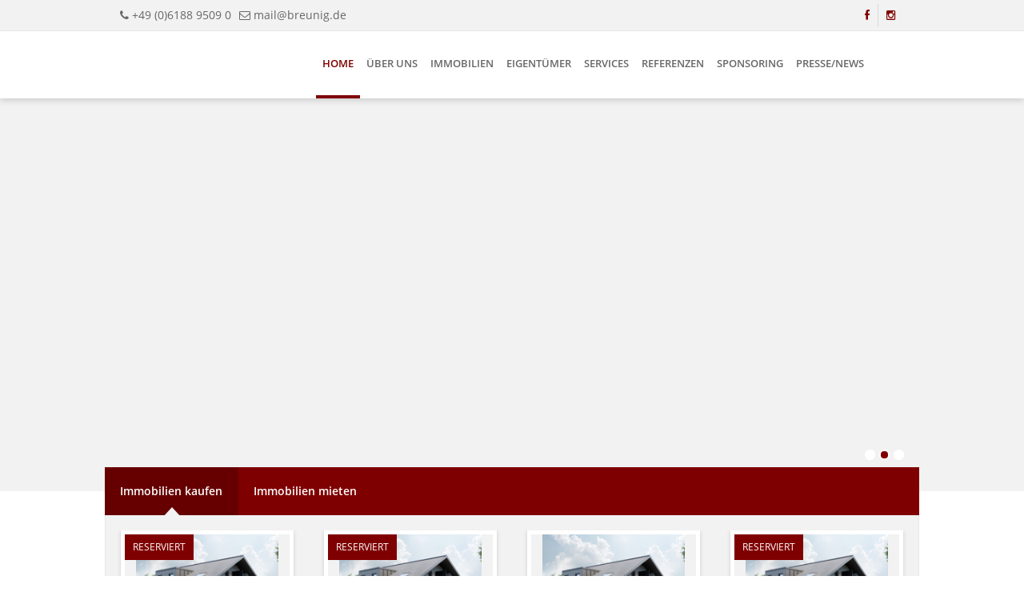

--- FILE ---
content_type: text/html; charset=UTF-8
request_url: https://www.breunig.de/
body_size: 11409
content:
<!DOCTYPE html>

<!--[if IE 6 ]> <html lang="DE-de" class="ie6"> <![endif]-->
<!--[if IE 7 ]> <html lang="DE-de" class="ie7"> <![endif]-->
<!--[if IE 8 ]> <html lang="DE-de" class="ie8"> <![endif]-->
<!--[if IE 9 ]> <html lang="DE-de" class="ie9"> <![endif]-->
<!--[if (gt IE 9)|!(IE)]><!--> <html lang="DE-de"> <!--<![endif]-->

<head>

	<meta charset="utf-8" />
	<meta http-equiv="X-UA-Compatible" content="IE=edge" />
	<meta http-equiv="imagetoolbar" content="no" />

	

		<title>Startseite - Breunig Immobilien</title>

		<meta name="description" content='' />

		<meta property="og:title" content="Startseite - Breunig Immobilien" />
		<meta property="og:type" content="website" />
		<meta property="og:description" content='' />

	

	<meta name="company" content="Breunig Immobilien" />
	<meta name="copyright" content="http://www.breunig.de" />
	<meta name="language" content="Deutsch,DE,AT,CH" />
	<meta name="robots" content="index,follow,noarchive,noodp" />

	<link rel="shortcut icon" type="x-icon" href="https://res.onoffice.de/template/images/favicons/favicon.ico" />
	<link rel="icon" type="x-icon" href="https://res.onoffice.de/template/images/favicons/favicon.ico" />

	<link rel="index" title="Startseite - Breunig Immobilien" href="https://http://www.breunig.de" />

	<meta name="viewport" content="width=device-width, initial-scale=1" />

	<style type="text/css">
/* open-sans-regular - latin-ext_cyrillic-ext_vietnamese_latin_greek-ext_cyrillic_greek */
@font-face {
  font-family: 'Open Sans';
  font-style: normal;
  font-weight: 400;
  src: url('https://res.onoffice.de/template/fonts/open-sans/open-sans-v15-latin-ext_cyrillic-ext_vietnamese_latin_greek-ext_cyrillic_greek-regular.eot'); /* IE9 Compat Modes */
  src: local('Open Sans Regular'), local('OpenSans-Regular'),
	   url('https://res.onoffice.de/template/fonts/open-sans/open-sans-v15-latin-ext_cyrillic-ext_vietnamese_latin_greek-ext_cyrillic_greek-regular.eot?#iefix') format('embedded-opentype'), /* IE6-IE8 */
	   url('https://res.onoffice.de/template/fonts/open-sans/open-sans-v15-latin-ext_cyrillic-ext_vietnamese_latin_greek-ext_cyrillic_greek-regular.woff2') format('woff2'), /* Super Modern Browsers */
	   url('https://res.onoffice.de/template/fonts/open-sans/open-sans-v15-latin-ext_cyrillic-ext_vietnamese_latin_greek-ext_cyrillic_greek-regular.woff') format('woff'), /* Modern Browsers */
	   url('https://res.onoffice.de/template/fonts/open-sans/open-sans-v15-latin-ext_cyrillic-ext_vietnamese_latin_greek-ext_cyrillic_greek-regular.ttf') format('truetype'), /* Safari, Android, iOS */
	   url('https://res.onoffice.de/template/fonts/open-sans/open-sans-v15-latin-ext_cyrillic-ext_vietnamese_latin_greek-ext_cyrillic_greek-regular.svg#OpenSans') format('svg'); /* Legacy iOS */
}

/* open-sans-italic - latin-ext_cyrillic-ext_vietnamese_latin_greek-ext_cyrillic_greek */
@font-face {
  font-family: 'Open Sans';
  font-style: italic;
  font-weight: 400;
  src: url('https://res.onoffice.de/template/fonts/open-sans/open-sans-v15-latin-ext_cyrillic-ext_vietnamese_latin_greek-ext_cyrillic_greek-italic.eot'); /* IE9 Compat Modes */
  src: local('Open Sans Italic'), local('OpenSans-Italic'),
	   url('https://res.onoffice.de/template/fonts/open-sans/open-sans-v15-latin-ext_cyrillic-ext_vietnamese_latin_greek-ext_cyrillic_greek-italic.eot?#iefix') format('embedded-opentype'), /* IE6-IE8 */
	   url('https://res.onoffice.de/template/fonts/open-sans/open-sans-v15-latin-ext_cyrillic-ext_vietnamese_latin_greek-ext_cyrillic_greek-italic.woff2') format('woff2'), /* Super Modern Browsers */
	   url('https://res.onoffice.de/template/fonts/open-sans/open-sans-v15-latin-ext_cyrillic-ext_vietnamese_latin_greek-ext_cyrillic_greek-italic.woff') format('woff'), /* Modern Browsers */
	   url('https://res.onoffice.de/template/fonts/open-sans/open-sans-v15-latin-ext_cyrillic-ext_vietnamese_latin_greek-ext_cyrillic_greek-italic.ttf') format('truetype'), /* Safari, Android, iOS */
	   url('https://res.onoffice.de/template/fonts/open-sans/open-sans-v15-latin-ext_cyrillic-ext_vietnamese_latin_greek-ext_cyrillic_greek-italic.svg#OpenSans') format('svg'); /* Legacy iOS */
}

/* open-sans-600 - latin-ext_cyrillic-ext_vietnamese_latin_greek-ext_cyrillic_greek */
@font-face {
  font-family: 'Open Sans';
  font-style: normal;
  font-weight: 600;
  src: url('https://res.onoffice.de/template/fonts/open-sans/open-sans-v15-latin-ext_cyrillic-ext_vietnamese_latin_greek-ext_cyrillic_greek-600.eot'); /* IE9 Compat Modes */
  src: local('Open Sans SemiBold'), local('OpenSans-SemiBold'),
	   url('https://res.onoffice.de/template/fonts/open-sans/open-sans-v15-latin-ext_cyrillic-ext_vietnamese_latin_greek-ext_cyrillic_greek-600.eot?#iefix') format('embedded-opentype'), /* IE6-IE8 */
	   url('https://res.onoffice.de/template/fonts/open-sans/open-sans-v15-latin-ext_cyrillic-ext_vietnamese_latin_greek-ext_cyrillic_greek-600.woff2') format('woff2'), /* Super Modern Browsers */
	   url('https://res.onoffice.de/template/fonts/open-sans/open-sans-v15-latin-ext_cyrillic-ext_vietnamese_latin_greek-ext_cyrillic_greek-600.woff') format('woff'), /* Modern Browsers */
	   url('https://res.onoffice.de/template/fonts/open-sans/open-sans-v15-latin-ext_cyrillic-ext_vietnamese_latin_greek-ext_cyrillic_greek-600.ttf') format('truetype'), /* Safari, Android, iOS */
	   url('https://res.onoffice.de/template/fonts/open-sans/open-sans-v15-latin-ext_cyrillic-ext_vietnamese_latin_greek-ext_cyrillic_greek-600.svg#OpenSans') format('svg'); /* Legacy iOS */
}

/* open-sans-600italic - latin-ext_cyrillic-ext_vietnamese_latin_greek-ext_cyrillic_greek */
@font-face {
  font-family: 'Open Sans';
  font-style: italic;
  font-weight: 600;
  src: url('https://res.onoffice.de/template/fonts/open-sans/open-sans-v15-latin-ext_cyrillic-ext_vietnamese_latin_greek-ext_cyrillic_greek-600italic.eot'); /* IE9 Compat Modes */
  src: local('Open Sans SemiBold Italic'), local('OpenSans-SemiBoldItalic'),
	   url('https://res.onoffice.de/template/fonts/open-sans/open-sans-v15-latin-ext_cyrillic-ext_vietnamese_latin_greek-ext_cyrillic_greek-600italic.eot?#iefix') format('embedded-opentype'), /* IE6-IE8 */
	   url('https://res.onoffice.de/template/fonts/open-sans/open-sans-v15-latin-ext_cyrillic-ext_vietnamese_latin_greek-ext_cyrillic_greek-600italic.woff2') format('woff2'), /* Super Modern Browsers */
	   url('https://res.onoffice.de/template/fonts/open-sans/open-sans-v15-latin-ext_cyrillic-ext_vietnamese_latin_greek-ext_cyrillic_greek-600italic.woff') format('woff'), /* Modern Browsers */
	   url('https://res.onoffice.de/template/fonts/open-sans/open-sans-v15-latin-ext_cyrillic-ext_vietnamese_latin_greek-ext_cyrillic_greek-600italic.ttf') format('truetype'), /* Safari, Android, iOS */
	   url('https://res.onoffice.de/template/fonts/open-sans/open-sans-v15-latin-ext_cyrillic-ext_vietnamese_latin_greek-ext_cyrillic_greek-600italic.svg#OpenSans') format('svg'); /* Legacy iOS */
}

/* open-sans-700 - latin-ext_cyrillic-ext_vietnamese_latin_greek-ext_cyrillic_greek */
@font-face {
  font-family: 'Open Sans';
  font-style: normal;
  font-weight: 700;
  src: url('https://res.onoffice.de/template/fonts/open-sans/open-sans-v15-latin-ext_cyrillic-ext_vietnamese_latin_greek-ext_cyrillic_greek-700.eot'); /* IE9 Compat Modes */
  src: local('Open Sans Bold'), local('OpenSans-Bold'),
	   url('https://res.onoffice.de/template/fonts/open-sans/open-sans-v15-latin-ext_cyrillic-ext_vietnamese_latin_greek-ext_cyrillic_greek-700.eot?#iefix') format('embedded-opentype'), /* IE6-IE8 */
	   url('https://res.onoffice.de/template/fonts/open-sans/open-sans-v15-latin-ext_cyrillic-ext_vietnamese_latin_greek-ext_cyrillic_greek-700.woff2') format('woff2'), /* Super Modern Browsers */
	   url('https://res.onoffice.de/template/fonts/open-sans/open-sans-v15-latin-ext_cyrillic-ext_vietnamese_latin_greek-ext_cyrillic_greek-700.woff') format('woff'), /* Modern Browsers */
	   url('https://res.onoffice.de/template/fonts/open-sans/open-sans-v15-latin-ext_cyrillic-ext_vietnamese_latin_greek-ext_cyrillic_greek-700.ttf') format('truetype'), /* Safari, Android, iOS */
	   url('https://res.onoffice.de/template/fonts/open-sans/open-sans-v15-latin-ext_cyrillic-ext_vietnamese_latin_greek-ext_cyrillic_greek-700.svg#OpenSans') format('svg'); /* Legacy iOS */
}

/* open-sans-700italic - latin-ext_cyrillic-ext_vietnamese_latin_greek-ext_cyrillic_greek */
@font-face {
  font-family: 'Open Sans';
  font-style: italic;
  font-weight: 700;
  src: url('https://res.onoffice.de/template/fonts/open-sans/open-sans-v15-latin-ext_cyrillic-ext_vietnamese_latin_greek-ext_cyrillic_greek-700italic.eot'); /* IE9 Compat Modes */
  src: local('Open Sans Bold Italic'), local('OpenSans-BoldItalic'),
	   url('https://res.onoffice.de/template/fonts/open-sans/open-sans-v15-latin-ext_cyrillic-ext_vietnamese_latin_greek-ext_cyrillic_greek-700italic.eot?#iefix') format('embedded-opentype'), /* IE6-IE8 */
	   url('https://res.onoffice.de/template/fonts/open-sans/open-sans-v15-latin-ext_cyrillic-ext_vietnamese_latin_greek-ext_cyrillic_greek-700italic.woff2') format('woff2'), /* Super Modern Browsers */
	   url('https://res.onoffice.de/template/fonts/open-sans/open-sans-v15-latin-ext_cyrillic-ext_vietnamese_latin_greek-ext_cyrillic_greek-700italic.woff') format('woff'), /* Modern Browsers */
	   url('https://res.onoffice.de/template/fonts/open-sans/open-sans-v15-latin-ext_cyrillic-ext_vietnamese_latin_greek-ext_cyrillic_greek-700italic.ttf') format('truetype'), /* Safari, Android, iOS */
	   url('https://res.onoffice.de/template/fonts/open-sans/open-sans-v15-latin-ext_cyrillic-ext_vietnamese_latin_greek-ext_cyrillic_greek-700italic.svg#OpenSans') format('svg'); /* Legacy iOS */
}
</style>
	<link type="text/css" rel="stylesheet" href="https://res.onoffice.de/netcore/latest/styles/font-awesome/3.2.1/css/font-awesome.min.css" />
	<!--[if IE 7]><link type="text/css" rel="stylesheet" href="https://res.onoffice.de/netcore/latest/styles/font-awesome/3.2.1/css/font-awesome-ie7.css" /><![endif]-->
	<link rel="stylesheet" type="text/css" href="https://res.onoffice.de/template/template-10/css/normalize.css" />
	<link rel="stylesheet" type="text/css" href="https://res.onoffice.de/template/template-10/css/grid2.css" />
	<link rel="stylesheet" type="text/css" href="https://res.onoffice.de/template/template-10/css/ui-lightness/jquery-ui-1.9.2.custom.min.css" />
	<link rel="stylesheet" type="text/css" href="https://res.onoffice.de/template/template-10/css/fancy/jquery.fancybox-1.3.4.css" />
	<style type="text/css">@import "emi_style.xhtml?name=Template 10 - CSS&useRootId=1";</style>

	<link rel="stylesheet" href="https://unpkg.com/leaflet@1.0.0-rc.3/dist/leaflet.css" />
	<link rel="stylesheet" href="https://res.onoffice.de/template/repository/leaflet/markercluster/MarkerCluster.css" />
	<link rel="stylesheet" href="https://res.onoffice.de/template/repository/leaflet/markercluster/MarkerCluster.Default.css" />

	<!--[if IE 7 ]> <link rel="stylesheet" type="text/css" href="https://res.onoffice.de/template/template-10/css/ie7.css" /> <![endif]-->
	<!--[if IE 8 ]> <link rel="stylesheet" type="text/css" href="https://res.onoffice.de/template/template-10/css/ie8.css" /> <![endif]-->
	<!--[if IE 9 ]> <link rel="stylesheet" type="text/css" href="https://res.onoffice.de/template/template-10/css/ie9.css" /> <![endif]-->
	<!--[if IE 10 ]> <link rel="stylesheet" type="text/css" href="https://res.onoffice.de/template/template-10/css/ie10.css" /> <![endif]-->

	

	<script type="text/javascript" src="https://res.onoffice.de/template/template-10/jscript/jquery-1.8.3.min.js"></script>

	<link rel="stylesheet" type="text/css" href="https://res.onoffice.de/template/template-27/css/slick.css" />
	<script type="text/javascript" src="https://res.onoffice.de/template/template-27/jscript/slick.min.js"></script>

	<!-- Meta Pixel Code -->
	<script>
		!function(f,b,e,v,n,t,s)
		{if(f.fbq)return;n=f.fbq=function(){n.callMethod?
		n.callMethod.apply(n,arguments):n.queue.push(arguments)};
		if(!f._fbq)f._fbq=n;n.push=n;n.loaded=!0;n.version='2.0';
		n.queue=[];t=b.createElement(e);t.async=!0;
		t.src=v;s=b.getElementsByTagName(e)[0];
		s.parentNode.insertBefore(t,s)}(window, document,'script',
		'https://connect.facebook.net/en_US/fbevents.js');
		fbq('init', '969422048571585');
		fbq('track', 'PageView');
		</script>
		<noscript><img height="1" width="1" style="display:none"
		src="https://www.facebook.com/tr?id=969422048571585&ev=PageView&noscript=1"
		/></noscript>
	<!-- End Meta Pixel Code -->

</head>

<body>

	<header>

		<section class="top-bar grid">

			<div class="container">

				<div class="row clearfix">

					<div class="column half contact">

						<span><i class="icon-phone"></i> +49 (0)6188 9509 0</span><span><i class="icon-envelope-alt"></i>&nbsp;mail@breunig.de</span>

					</div>

					<div class="column half right">

						

							<span class="languages">

								<span class="active-language"></span>

								<i class="icon-angle-down"></i>

								

							</span>

						

						<span class="social">

							<ul>

								

									<li><a href="https://www.facebook.com/people/Breunig-Immobilien/61553069139410/" target="_blank"><i class="icon-facebook"></i></a></li>

								

								

								

								

								

								

									<li><a href="https://www.instagram.com/breunigimmobilien/" target="_blank"><i class="icon-instagram"></i></a></li>

								

								

							</ul>

						</span>

					</div>

				</div>

			</div>

		</section>

		<section class="navigation grid">

			<div class="container">

				<div class="row clearfix">

					<div class="column fourth logo">

						<table class="wrap-logo">

							<tr>

								<td>

									<a href="startseite.xhtml"><img src="https://crm.onoffice.de/smart20/Dateien/Breunig-Immo/smartSite20/logo/Logo Bewerten Verkaufen Vermieten 2016.jpg" alt="" /></a>

								</td>

							</tr>

						</table>

						<i class="icon-reorder"></i>

					</div>

					<div class="column three-fourths">

						<nav>

							<ul><li><span><a class="selected" href="startseite.xhtml?f[32427-24]=kauf&amp;f[32427-32]=miete">Home</a></span></li><li><a href="ueber-uns.xhtml">Über uns</a></li><li><span><a class="disabled">Immobilien</a></span><ul><li><a href="kauf.xhtml?f[32427-34]=kauf&amp;f[32427-80]=anlage">Kauf</a></li><li><a href="miete.xhtml?f[32427-34]=miete&amp;f[32427-80]=anlage">Miete</a></li><li><a href="projektentwicklung.xhtml">Projektentwicklung</a></li><li><a href="kapitalanlagen.xhtml?f[32427-38]=anlage&amp;f[32427-36]=0">Kapitalanlagen</a></li></ul></li><li><a href="eigentuemer.xhtml">Eigentümer</a></li><li><span><a class="disabled">Services</a></span><ul><li><a href="leistungspaket.xhtml">Leistungspaket</a></li><li><a href="immobilienbewertung.xhtml">Immobilienbewertung</a></li><li><a href="home-staging.xhtml">Home Staging</a></li><li><a href="energieausweis.xhtml">Energieausweis</a></li></ul></li><li><span><a class="disabled">Referenzen</a></span><ul><li><a href="referenzobjekte.xhtml?f[32427-36]=1">Referenzobjekte</a></li><li><a href="kundenmeinungen.xhtml">Kundenmeinungen</a></li></ul></li><li><a href="sponsoring.xhtml">Sponsoring</a></li><li><a href="pressenews.xhtml">Presse/News</a></li></ul>

						</nav>

					</div>

				</div>

			</div>

		</section>

	</header>

	

		<section class="slider-large grid">

			<div class="container">

				<div class="row clearfix">

<!--                     _ _emi__if(hasModule("schnellsuche"))

						<div class="column third quicksearch">

							<form action="immobilien.xhtml" method="get">

								

								<label for="city"><strong>Wo:</strong> Ort</label>
								<input id="citycompletion" type="text" id="city" name="f[32427-2]" value="" placeholder='z.B. "Karlstein"' />

								<input id="plzcompletion" type="hidden" name="f[32427-4]" value="" minlength="5" maxlength="5" />

								<label for="radius" id="radius-label"><strong>Such-Radius:</strong> <span>keiner</span></label>
								<input type="hidden" id="radius" name="f[32427-6]" value="" />
								<div id="radius-range-min"></div>

								<label for="art"><strong>Was:</strong> Wohnung, Haus ...</label>
								<select name="f[32427-8]" id="art" class="default">
									<option value="">Bitte wählen ...</option>
									<option value="buero_praxen">Büro/Praxen</option>
<option value="haus">Haus</option>
<option value="wohnung">Wohnung</option>

								</select>

								<label for="rooms" id="rooms-label"><strong>Zimmer ab:</strong> <span></span>+</label>
								<input type="hidden" id="rooms" name="f[32427-10]" value="" />
								<div id="rooms-range-min"></div>

								<label for="price"><strong>Preis bis:</strong> in EUR</label>
								<input type="text" id="price" name="f[32427-12]" value="" placeholder='z.B. "250.000"' />

								<input type="submit" class="submit" value="Suchen" />

							</form>

						</div>

					_ _emi__endif
  -->
					<div class="column third slider-navigation">

						<p class="right"></p>

					</div>

				</div>

			</div>

			<div class="animation banner-slider">

				<ul><li><img src="https://crm.onoffice.de/smart20/Dateien/Breunig-Immo/smartSite20/multi_banner/1.jpg"/></li><li><img src="https://crm.onoffice.de/smart20/Dateien/Breunig-Immo/smartSite20/multi_banner/2.jpg"/></li><li><img src="https://crm.onoffice.de/smart20/Dateien/Breunig-Immo/smartSite20/multi_banner/3.jpg"/></li></ul>

			</div>

		</section>

	

	

		<section class="object-tabs grid">

			<div class="container tabs">

				<div class="row clearfix">

					<div class="column full">

						<ul>
<!--							<li id="partner-tab"><a>Auszeichnungen</a></li> -->
							<li id="top-tab"><a>Top-Angebote</a></li>
							<li id="kauf-tab"><a>Immobilien kaufen</a></li>
							<li id="miet-tab"><a>Immobilien mieten</a></li>
						</ul>

					</div>

				</div>

			</div>

			<div class="container tab-content">
<!--
				<div class="loading-screen">
					 <div class="lds-roller"><div></div><div></div><div></div><div></div><div></div><div></div><div></div><div></div></div>
				</div>

				<div class="row clearfix" id="auszeichnungen">

					<h2>Auszeichnungen</h2>

<p><img alt="" src="https://cmspics.onoffice.de/Breunig-Immo/Kundenbewertung_Breunig.jpg" style="width: 186px; height: 123px;" /> <img alt="" src="https://cmspics.onoffice.de/Breunig-Immo/bvfi-abgeordneter-siegel_2023_m%C3%A4nnlich.png" style="width: 200px; height: 172px;" /><img alt="" src="https://cmspics.onoffice.de/Breunig-Immo/Gelbe_Seiten_5-Sterne_Bewertung.jpg" style="width: 186px; height: 69px;" />&nbsp;&nbsp;<img alt="" src="https://cmspics.onoffice.de/Breunig-Immo/Meinungsmeister_5-Sterne_Logo.jpg" style="width: 250px; height: 120px;" /><img alt="" src="https://cmspics.onoffice.de/Breunig-Immo/IHK_Ausbildungsbetrieb.jpg" style="width: 186px; height: 144px;" /><img alt="" src="https://cmspics.onoffice.de/Breunig-Immo/IDA_Logo_2021_(1).png" style="width: 230px; height: 122px;" /><img alt="" src="https://cmspics.onoffice.de/Breunig-Immo/kleinIDA_Pokal_2022_transparent.png" style="width: 230px; height: 120px;" /><img alt="" src="https://cmspics.onoffice.de/Breunig-Immo/kleinPokal-2023.png" style="width: 230px; height: 138px;" /></p>

<pre class="language-markup">
<code class="lead language-markup" id="clipboardTargetCert" style="display:block;padding:10px;border-radius:5px;white-space:pre-wrap;word-break:break-all;"><span class="token tag"><span class="token tag"><span class="token punctuation">&lt;</span>script</span> <span class="token attr-name">type</span><span class="token attr-value"><span class="token punctuation">=</span><span class="token punctuation">&quot;</span>text/javascript<span class="token punctuation">&quot;</span></span> <span class="token attr-name">async</span> <span class="token attr-name">src</span><span class="token attr-value"><span class="token punctuation">=</span><span class="token punctuation">&quot;</span>https://www.meinungsmeister.de/js/widget/mm-swidget.js?golocalid<span class="token punctuation">=</span>ZDuNO&amp;scale<span class="token punctuation">=</span>1&amp;variant<span class="token punctuation">=</span>1<span class="token punctuation">&quot;</span></span> <span class="token attr-name">charset</span><span class="token attr-value"><span class="token punctuation">=</span><span class="token punctuation">&quot;</span>utf-8<span class="token punctuation">&quot;</span></span><span class="token punctuation">&gt;</span></span><span class="token tag"><span class="token tag"><span class="token punctuation">&lt;/</span>script</span><span class="token punctuation">&gt;</span></span></code></pre>


				</div>
-->
				<div class="row clearfix" id="top-angebote">

					<div id="startseiteobjecttop0">


&nbsp;


</div>

				</div>

				<div class="row clearfix" id="immobilien-kaufen">

					<div id="startseiteobjectall0">
<style>
  
.list-object p ins {
  text-decoration: none;
} 

</style>

<script type="text/javascript">
  
  $(document).ready(function()
  {
    $('.list-object').each(function()
    {
      if($.trim($(this).find('p').html()) == '')
      {
        $(this).find('p').html('<span><strong>Preis:</strong> <span>auf Anfrage</span></span>');
      }

      var object_reference    =   $(this).find('.object_reference').val();
      var object_sold       =   $(this).find('.object_sold').val();
      var object_marketing_type =   $(this).find('.object_marketing_type').val();

      if( ((object_reference == 1) && (object_marketing_type == 'Miete')) || ((object_sold == 1) && (object_marketing_type == 'Miete'))  ) {
        
        $(this).find('p').html('<span><span>vermietet</span></span>');
      
      }

      if( ((object_reference == 1) && (object_marketing_type == 'Kauf')) || ((object_sold == 1) && (object_marketing_type == 'Kauf'))  ) {
        
        $(this).find('p').html('<span><span>verkauft</span></span>');
      
      }

      if( ((object_reference == 1) && (object_marketing_type == 'Rent')) || ((object_sold == 1) && (object_marketing_type == 'Rent'))  ) {
        
        $(this).find('p').html('<span><span>vermietet</span></span>');
      
      }

      if( ((object_reference == 1) && (object_marketing_type == 'Purchase')) || ((object_sold == 1) && (object_marketing_type == 'Purchase'))  ) {
        
        $(this).find('p').html('<span><span>verkauft</span></span>');
      
      }

      if($.trim($(this).find('.kaltmiete').html()) != '') {
        $(this).find('.netto-kaltmiete').hide();
      }

    });

    //

    if($('.object-tabs').length >= 1)
    {
      $('.home-hide').hide();

      $('.list-object span').each(function()
      {
        $(this).html($(this).html().replace('', '').replace('', ''))
      });

      $('.list-object strong').each(function()
      {
        $(this).html($(this).html().replace('', '').replace('', ''))
      });

      
    }
  });

</script>

<div class="home-hide">

  

</div>

<div class="object-frame">

  <div class="column fourth">

  <div class="list-object">

    <input type="hidden" class="object_reference" value="0" />
    
    <input type="hidden" class="object_sold" value="0" />

    <input type="hidden" class="object_marketing_type" value="Kauf" />

    <div class="image">

      

        <a href="immobilien.xhtml?id[obj0]=965">
          <ul>
 <li style="position: relative;"><img style="max-width: 100%;max-height: 100%;" class="group_14c1f2b1a0734b788b4686ca5f824082" src="https://image.onoffice.de/smart20/Objekte/Breunig-Immo/965/_13181.jpg@225x170" alt="Gartenansicht" /><span  class="status-reserved" style="background:url('https://res.onoffice.de/template/images/status/reserved_DEU.png') no-repeat; position:absolute; left:0; top:0; width:225px; height:170px; display:inline-block;"></span></li>
</ul>
        </a>

      

    </div>

    <h2>&quot;Wohnen mit Ambiente&quot; - KFW55-Neuba ...</h2>

    <span class="city">Karlstein am Main / Großwelzheim</span>

    <p><span><strong>Kaufpreis:</strong> <span>259.000 €</span></span><ins class="kaltmiete"></ins><ins class="netto-kaltmiete"></ins></p>

    <div class="details area-details">

        <div>
            <span><strong>Wohnfläche</strong> <span>55 m²</span></span>
            
        </div>

      <div>

        <span><strong>Zimmer</strong> <span>2</span></span>

      </div>

      <div class="clear"></div>

    </div>

  </div>

</div><div class="column fourth">

  <div class="list-object">

    <input type="hidden" class="object_reference" value="0" />
    
    <input type="hidden" class="object_sold" value="0" />

    <input type="hidden" class="object_marketing_type" value="Kauf" />

    <div class="image">

      

        <a href="immobilien.xhtml?id[obj0]=963">
          <ul>
 <li style="position: relative;"><img style="max-width: 100%;max-height: 100%;" class="group_a7c30f56187e4b929135fc72e4b156b4" src="https://image.onoffice.de/smart20/Objekte/Breunig-Immo/963/_13175.jpg@225x170" alt="Gartenansicht" /><span  class="status-reserved" style="background:url('https://res.onoffice.de/template/images/status/reserved_DEU.png') no-repeat; position:absolute; left:0; top:0; width:225px; height:170px; display:inline-block;"></span></li>
</ul>
        </a>

      

    </div>

    <h2>&quot;Wohnen mit Ambiente&quot; - KFW55-Neuba ...</h2>

    <span class="city">Karlstein am Main / Großwelzheim</span>

    <p><span><strong>Kaufpreis:</strong> <span>229.000 €</span></span><ins class="kaltmiete"></ins><ins class="netto-kaltmiete"></ins></p>

    <div class="details area-details">

        <div>
            <span><strong>Wohnfläche</strong> <span>49 m²</span></span>
            
        </div>

      <div>

        <span><strong>Zimmer</strong> <span>2</span></span>

      </div>

      <div class="clear"></div>

    </div>

  </div>

</div><div class="column fourth">

  <div class="list-object">

    <input type="hidden" class="object_reference" value="0" />
    
    <input type="hidden" class="object_sold" value="0" />

    <input type="hidden" class="object_marketing_type" value="Kauf" />

    <div class="image">

      

        <a href="immobilien.xhtml?id[obj0]=961">
          <ul>
 <li><img style="max-width: 100%;max-height: 100%;" class="group_2bedc9913c14426098c639c616e50db1" src="https://image.onoffice.de/smart20/Objekte/Breunig-Immo/961/_13169.jpg@225x170" alt="Gartenansicht" /></li>
</ul>
        </a>

      

    </div>

    <h2>&quot;Wohnen mit Ambiente&quot; - KFW55-Neuba ...</h2>

    <span class="city">Karlstein am Main / Großwelzheim</span>

    <p><span><strong>Kaufpreis:</strong> <span>369.000 €</span></span><ins class="kaltmiete"></ins><ins class="netto-kaltmiete"></ins></p>

    <div class="details area-details">

        <div>
            <span><strong>Wohnfläche</strong> <span>78 m²</span></span>
            
        </div>

      <div>

        <span><strong>Zimmer</strong> <span>3</span></span>

      </div>

      <div class="clear"></div>

    </div>

  </div>

</div><div class="column fourth">

  <div class="list-object">

    <input type="hidden" class="object_reference" value="0" />
    
    <input type="hidden" class="object_sold" value="0" />

    <input type="hidden" class="object_marketing_type" value="Kauf" />

    <div class="image">

      

        <a href="immobilien.xhtml?id[obj0]=959">
          <ul>
 <li style="position: relative;"><img style="max-width: 100%;max-height: 100%;" class="group_4da58120deb34e81bcd0fec3d0c26b8f" src="https://image.onoffice.de/smart20/Objekte/Breunig-Immo/959/_13163.jpg@225x170" alt="Gartenansicht" /><span  class="status-reserved" style="background:url('https://res.onoffice.de/template/images/status/reserved_DEU.png') no-repeat; position:absolute; left:0; top:0; width:225px; height:170px; display:inline-block;"></span></li>
</ul>
        </a>

      

    </div>

    <h2>&quot;Wohnen mit Ambiente&quot; - KFW55-Neuba ...</h2>

    <span class="city">Karlstein am Main / Großwelzheim</span>

    <p><span><strong>Kaufpreis:</strong> <span>329.000 €</span></span><ins class="kaltmiete"></ins><ins class="netto-kaltmiete"></ins></p>

    <div class="details area-details">

        <div>
            <span><strong>Wohnfläche</strong> <span>70 m²</span></span>
            
        </div>

      <div>

        <span><strong>Zimmer</strong> <span>3</span></span>

      </div>

      <div class="clear"></div>

    </div>

  </div>

</div><div class="column fourth">

  <div class="list-object">

    <input type="hidden" class="object_reference" value="0" />
    
    <input type="hidden" class="object_sold" value="0" />

    <input type="hidden" class="object_marketing_type" value="Kauf" />

    <div class="image">

      

        <a href="immobilien.xhtml?id[obj0]=957">
          <ul>
 <li><img style="max-width: 100%;max-height: 100%;" class="group_10bb7642f1fe489da5d248d92ed0cb5f" src="https://image.onoffice.de/smart20/Objekte/Breunig-Immo/957/_13157.jpg@225x170" alt="Gartenansicht" /></li>
</ul>
        </a>

      

    </div>

    <h2>&quot;Wohnen mit Ambiente&quot; - KFW55-Neuba ...</h2>

    <span class="city">Karlstein am Main / Großwelzheim</span>

    <p><span><strong>Kaufpreis:</strong> <span>289.000 €</span></span><ins class="kaltmiete"></ins><ins class="netto-kaltmiete"></ins></p>

    <div class="details area-details">

        <div>
            <span><strong>Wohnfläche</strong> <span>60 m²</span></span>
            
        </div>

      <div>

        <span><strong>Zimmer</strong> <span>2</span></span>

      </div>

      <div class="clear"></div>

    </div>

  </div>

</div><div class="column fourth">

  <div class="list-object">

    <input type="hidden" class="object_reference" value="0" />
    
    <input type="hidden" class="object_sold" value="0" />

    <input type="hidden" class="object_marketing_type" value="Kauf" />

    <div class="image">

      

        <a href="immobilien.xhtml?id[obj0]=955">
          <ul>
 <li><img style="max-width: 100%;max-height: 100%;" class="group_49b746e5e411407db1f577da9c132263" src="https://image.onoffice.de/smart20/Objekte/Breunig-Immo/955/9618bedd-62ce-4aba-82e7-5c3e875a29d8.jpg@225x170" alt="Gartenansicht" /></li>
</ul>
        </a>

      

    </div>

    <h2>&quot;Wohnen mit Ambiente&quot; - KFW55-Neuba ...</h2>

    <span class="city">Karlstein am Main / Großwelzheim</span>

    <p><span><strong>Kaufpreis:</strong> <span>299.000 €</span></span><ins class="kaltmiete"></ins><ins class="netto-kaltmiete"></ins></p>

    <div class="details area-details">

        <div>
            <span><strong>Wohnfläche</strong> <span>63 m²</span></span>
            
        </div>

      <div>

        <span><strong>Zimmer</strong> <span>2</span></span>

      </div>

      <div class="clear"></div>

    </div>

  </div>

</div><div class="column fourth">

  <div class="list-object">

    <input type="hidden" class="object_reference" value="0" />
    
    <input type="hidden" class="object_sold" value="0" />

    <input type="hidden" class="object_marketing_type" value="Kauf" />

    <div class="image">

      

        <a href="immobilien.xhtml?id[obj0]=953">
          <ul>
 <li style="position: relative;"><img style="max-width: 100%;max-height: 100%;" class="group_d592abed0c1146da9adaf23ca9865cc9" src="https://image.onoffice.de/smart20/Objekte/Breunig-Immo/953/c78cb724-bdcb-42ba-a2fd-6fa4fb188a2b.jpg@225x170" alt="Wohnbereich" /><span  class="status-object_of_the_day" style="background:url('https://res.onoffice.de/template/images/status/object_of_the_day_DEU.png') no-repeat; position:absolute; left:0; top:0; width:225px; height:170px; display:inline-block;"></span></li>
</ul>
        </a>

      

    </div>

    <h2>Moderne 3-Zi.-Wohnung mit EBK, Gäst ...</h2>

    <span class="city">Frankfurt am Main / Niederrad</span>

    <p><span><strong>Kaufpreis:</strong> <span>575.000 €</span></span><ins class="kaltmiete"></ins><ins class="netto-kaltmiete"></ins></p>

    <div class="details area-details">

        <div>
            <span><strong>Wohnfläche</strong> <span>100 m²</span></span>
            
        </div>

      <div>

        <span><strong>Zimmer</strong> <span>3</span></span>

      </div>

      <div class="clear"></div>

    </div>

  </div>

</div><div class="column fourth">

  <div class="list-object">

    <input type="hidden" class="object_reference" value="0" />
    
    <input type="hidden" class="object_sold" value="0" />

    <input type="hidden" class="object_marketing_type" value="Kauf" />

    <div class="image">

      

        <a href="immobilien.xhtml?id[obj0]=943">
          <ul>
 <li><img style="max-width: 100%;max-height: 100%;" class="group_441d42151f0b4ff8a385ca6440b37330" src="https://image.onoffice.de/smart20/Objekte/Breunig-Immo/943/853f7c0c-3d50-40f0-a2ba-2d6b3c98d170.jpg@225x170" alt="Wohnbereich" /></li>
</ul>
        </a>

      

    </div>

    <h2>Moderne 3-Zi.-OG-Wohnung mit EBK, G ...</h2>

    <span class="city">Großkrotzenburg</span>

    <p><span><strong>Kaufpreis:</strong> <span>379.000 €</span></span><ins class="kaltmiete"></ins><ins class="netto-kaltmiete"></ins></p>

    <div class="details area-details">

        <div>
            <span><strong>Wohnfläche</strong> <span>95 m²</span></span>
            
        </div>

      <div>

        <span><strong>Zimmer</strong> <span>3</span></span>

      </div>

      <div class="clear"></div>

    </div>

  </div>

</div><div class="column fourth">

  <div class="list-object">

    <input type="hidden" class="object_reference" value="0" />
    
    <input type="hidden" class="object_sold" value="0" />

    <input type="hidden" class="object_marketing_type" value="Kauf" />

    <div class="image">

      

        <a href="immobilien.xhtml?id[obj0]=931">
          <ul>
 <li><img style="max-width: 100%;max-height: 100%;" class="group_9138ba61a2fe41d9862a189c5fbba019" src="https://image.onoffice.de/smart20/Objekte/Breunig-Immo/931/e32f50ab-463a-47df-baa5-6c5990847835.jpg@225x170" alt="Balkon EG" /></li>
</ul>
        </a>

      

    </div>

    <h2>Großzügiges RMH mit 2 Balkonen, Ter ...</h2>

    <span class="city">Kleinwallstadt / Hofstetten</span>

    <p><span><strong>Kaufpreis:</strong> <span>399.000 €</span></span><ins class="kaltmiete"></ins><ins class="netto-kaltmiete"></ins></p>

    <div class="details area-details">

        <div>
            <span><strong>Wohnfläche</strong> <span>147 m²</span></span>
            
        </div>

      <div>

        <span><strong>Zimmer</strong> <span>6</span></span>

      </div>

      <div class="clear"></div>

    </div>

  </div>

</div><div class="column fourth">

  <div class="list-object">

    <input type="hidden" class="object_reference" value="0" />
    
    <input type="hidden" class="object_sold" value="0" />

    <input type="hidden" class="object_marketing_type" value="Kauf" />

    <div class="image">

      

        <a href="immobilien.xhtml?id[obj0]=929">
          <ul>
 <li><img style="max-width: 100%;max-height: 100%;" class="group_b746d9c140734b7a9e617af5c0f5703b" src="https://image.onoffice.de/smart20/Objekte/Breunig-Immo/929/b88bbe9f-1583-4186-b8f0-1b9827d8b4af.jpg@225x170" alt="Wohnbereich" /></li>
</ul>
        </a>

      

    </div>

    <h2>Lichtdurchflutete 4-Zi.-Penthouse-W ...</h2>

    <span class="city">Hanau / Wolfgang</span>

    <p><span><strong>Kaufpreis:</strong> <span>549.000 €</span></span><ins class="kaltmiete"></ins><ins class="netto-kaltmiete"></ins></p>

    <div class="details area-details">

        <div>
            <span><strong>Wohnfläche</strong> <span>153 m²</span></span>
            
        </div>

      <div>

        <span><strong>Zimmer</strong> <span>4</span></span>

      </div>

      <div class="clear"></div>

    </div>

  </div>

</div><div class="column fourth">

  <div class="list-object">

    <input type="hidden" class="object_reference" value="0" />
    
    <input type="hidden" class="object_sold" value="1" />

    <input type="hidden" class="object_marketing_type" value="Kauf" />

    <div class="image">

      

        <a href="immobilien.xhtml?id[obj0]=919">
          <ul>
 <li style="position: relative;"><img style="max-width: 100%;max-height: 100%;" class="group_50f7fcf6767546e59091aa7ddfa2bce7" src="https://image.onoffice.de/smart20/Objekte/Breunig-Immo/919/678ebc27-d3f5-4212-8f35-07909a4fcaa0.jpg@225x170" alt="Straßenansicht" /><span  class="status-sold" style="background:url('https://res.onoffice.de/template/images/status/sold_DEU.png') no-repeat; position:absolute; left:0; top:0; width:225px; height:170px; display:inline-block;"></span></li>
</ul>
        </a>

      

    </div>

    <h2>Sanierungsbedürftiges EFH mit schön ...</h2>

    <span class="city">Karlstein am Main</span>

    <p><span><strong>Kaufpreis:</strong> <span>319.000 €</span></span><ins class="kaltmiete"></ins><ins class="netto-kaltmiete"></ins></p>

    <div class="details area-details">

        <div>
            <span><strong>Wohnfläche</strong> <span>129 m²</span></span>
            
        </div>

      <div>

        <span><strong>Zimmer</strong> <span>5</span></span>

      </div>

      <div class="clear"></div>

    </div>

  </div>

</div><div class="column fourth">

  <div class="list-object">

    <input type="hidden" class="object_reference" value="0" />
    
    <input type="hidden" class="object_sold" value="1" />

    <input type="hidden" class="object_marketing_type" value="Kauf" />

    <div class="image">

      

        <a href="immobilien.xhtml?id[obj0]=913">
          <ul>
 <li style="position: relative;"><img style="max-width: 100%;max-height: 100%;" class="group_343532cd02a340758033a5e7a1616c58" src="https://image.onoffice.de/smart20/Objekte/Breunig-Immo/913/67a37dcc-ebf2-4129-91d7-454391b9ab92.jpg@225x170" alt="Balkon" /><span  class="status-sold" style="background:url('https://res.onoffice.de/template/images/status/sold_DEU.png') no-repeat; position:absolute; left:0; top:0; width:225px; height:170px; display:inline-block;"></span></li>
</ul>
        </a>

      

    </div>

    <h2>Neuwertige 3-Zimmer-Wohnung mit EBK ...</h2>

    <span class="city">Karlstein am Main / Großwelzheim</span>

    <p><span><strong>Kaufpreis:</strong> <span>319.000 €</span></span><ins class="kaltmiete"></ins><ins class="netto-kaltmiete"></ins></p>

    <div class="details area-details">

        <div>
            <span><strong>Wohnfläche</strong> <span>70 m²</span></span>
            
        </div>

      <div>

        <span><strong>Zimmer</strong> <span>3</span></span>

      </div>

      <div class="clear"></div>

    </div>

  </div>

</div><div class="column fourth">

  <div class="list-object">

    <input type="hidden" class="object_reference" value="0" />
    
    <input type="hidden" class="object_sold" value="1" />

    <input type="hidden" class="object_marketing_type" value="Kauf" />

    <div class="image">

      

        <a href="immobilien.xhtml?id[obj0]=907">
          <ul>
 <li style="position: relative;"><img style="max-width: 100%;max-height: 100%;" class="group_1513cc48df8747af97f6a8529df9ecd9" src="https://image.onoffice.de/smart20/Objekte/Breunig-Immo/907/4ec692cb-4bcf-4db3-bd2b-2ccbd00f204e.jpg@225x170" alt="Außenansicht" /><span  class="status-sold" style="background:url('https://res.onoffice.de/template/images/status/sold_DEU.png') no-repeat; position:absolute; left:0; top:0; width:225px; height:170px; display:inline-block;"></span></li>
</ul>
        </a>

      

    </div>

    <h2>Gepflegte DHH mit EBK, zwei Badezim ...</h2>

    <span class="city">Kahl am Main</span>

    <p><span><strong>Kaufpreis:</strong> <span>279.000 €</span></span><ins class="kaltmiete"></ins><ins class="netto-kaltmiete"></ins></p>

    <div class="details area-details">

        <div>
            <span><strong>Wohnfläche</strong> <span>92 m²</span></span>
            
        </div>

      <div>

        <span><strong>Zimmer</strong> <span>4</span></span>

      </div>

      <div class="clear"></div>

    </div>

  </div>

</div><div class="column fourth">

  <div class="list-object">

    <input type="hidden" class="object_reference" value="0" />
    
    <input type="hidden" class="object_sold" value="1" />

    <input type="hidden" class="object_marketing_type" value="Kauf" />

    <div class="image">

      

        <a href="immobilien.xhtml?id[obj0]=901">
          <ul>
 <li style="position: relative;"><img style="max-width: 100%;max-height: 100%;" class="group_0dfc8d11a4b24c13adee78713a1e26c2" src="https://image.onoffice.de/smart20/Objekte/Breunig-Immo/901/3bbd0d1b-7542-4fc4-a077-e5f4f53ed9e7.jpg@225x170" alt="Straßenansicht" /><span  class="status-sold" style="background:url('https://res.onoffice.de/template/images/status/sold_DEU.png') no-repeat; position:absolute; left:0; top:0; width:225px; height:170px; display:inline-block;"></span></li>
</ul>
        </a>

      

    </div>

    <h2>Komplett vermietetes MFH mit drei G ...</h2>

    <span class="city">Karlstein am Main</span>

    <p><span><strong>Kaufpreis:</strong> <span>1.290.000 €</span></span><ins class="kaltmiete"></ins><ins class="netto-kaltmiete"></ins></p>

    <div class="details area-details">

        <div>
            <span><strong>Wohnfläche</strong> <span>370 m²</span></span>
            
        </div>

      <div>

        <span><strong>Zimmer</strong> <span>13</span></span>

      </div>

      <div class="clear"></div>

    </div>

  </div>

</div><div class="column fourth">

  <div class="list-object">

    <input type="hidden" class="object_reference" value="0" />
    
    <input type="hidden" class="object_sold" value="0" />

    <input type="hidden" class="object_marketing_type" value="Kauf" />

    <div class="image">

      

        <a href="immobilien.xhtml?id[obj0]=875">
          <ul>
 <li><img style="max-width: 100%;max-height: 100%;" class="group_a79b2831ae874ed09b1483c3df4d68a3" src="https://image.onoffice.de/smart20/Objekte/Breunig-Immo/875/_11377.jpg@225x170" alt="Außenvisualisierung" /></li>
</ul>
        </a>

      

    </div>

    <h2>Bezugsfertig zum Festpreis: Neubau- ...</h2>

    <span class="city">Alzenau in Unterfranken / Kälberau</span>

    <p><span><strong>Kaufpreis:</strong> <span>655.000 €</span></span><ins class="kaltmiete"></ins><ins class="netto-kaltmiete"></ins></p>

    <div class="details area-details">

        <div>
            <span><strong>Wohnfläche</strong> <span>135 m²</span></span>
            
        </div>

      <div>

        <span><strong>Zimmer</strong> <span>5</span></span>

      </div>

      <div class="clear"></div>

    </div>

  </div>

</div><div class="column fourth">

  <div class="list-object">

    <input type="hidden" class="object_reference" value="0" />
    
    <input type="hidden" class="object_sold" value="0" />

    <input type="hidden" class="object_marketing_type" value="Kauf" />

    <div class="image">

      

        <a href="immobilien.xhtml?id[obj0]=873">
          <ul>
 <li><img style="max-width: 100%;max-height: 100%;" class="group_162c5c119da94ea3a0563968a7a00807" src="https://image.onoffice.de/smart20/Objekte/Breunig-Immo/873/0319b331-fddb-4967-8ae2-dd3a92cf9df3.jpg@225x170" alt="Außenvisualisierung" /></li>
</ul>
        </a>

      

    </div>

    <h2>Bezugsfertig zum Festpreis: Neubau- ...</h2>

    <span class="city">Alzenau in Unterfranken / Kälberau</span>

    <p><span><strong>Kaufpreis:</strong> <span>659.000 €</span></span><ins class="kaltmiete"></ins><ins class="netto-kaltmiete"></ins></p>

    <div class="details area-details">

        <div>
            <span><strong>Wohnfläche</strong> <span>135 m²</span></span>
            
        </div>

      <div>

        <span><strong>Zimmer</strong> <span>5</span></span>

      </div>

      <div class="clear"></div>

    </div>

  </div>

</div>



</div>

<div class="clear"></div>

<div class="home-hide">

  

</div>
</div>

				</div>

				<div class="row clearfix" id="immobilien-mieten">

					<div id="startseiteobjectall1">
<style>
  
.list-object p ins {
  text-decoration: none;
} 

</style>

<script type="text/javascript">
  
  $(document).ready(function()
  {
    $('.list-object').each(function()
    {
      if($.trim($(this).find('p').html()) == '')
      {
        $(this).find('p').html('<span><strong>Preis:</strong> <span>auf Anfrage</span></span>');
      }

      var object_reference    =   $(this).find('.object_reference').val();
      var object_sold       =   $(this).find('.object_sold').val();
      var object_marketing_type =   $(this).find('.object_marketing_type').val();

      if( ((object_reference == 1) && (object_marketing_type == 'Miete')) || ((object_sold == 1) && (object_marketing_type == 'Miete'))  ) {
        
        $(this).find('p').html('<span><span>vermietet</span></span>');
      
      }

      if( ((object_reference == 1) && (object_marketing_type == 'Kauf')) || ((object_sold == 1) && (object_marketing_type == 'Kauf'))  ) {
        
        $(this).find('p').html('<span><span>verkauft</span></span>');
      
      }

      if( ((object_reference == 1) && (object_marketing_type == 'Rent')) || ((object_sold == 1) && (object_marketing_type == 'Rent'))  ) {
        
        $(this).find('p').html('<span><span>vermietet</span></span>');
      
      }

      if( ((object_reference == 1) && (object_marketing_type == 'Purchase')) || ((object_sold == 1) && (object_marketing_type == 'Purchase'))  ) {
        
        $(this).find('p').html('<span><span>verkauft</span></span>');
      
      }

      if($.trim($(this).find('.kaltmiete').html()) != '') {
        $(this).find('.netto-kaltmiete').hide();
      }

    });

    //

    if($('.object-tabs').length >= 1)
    {
      $('.home-hide').hide();

      $('.list-object span').each(function()
      {
        $(this).html($(this).html().replace('', '').replace('', ''))
      });

      $('.list-object strong').each(function()
      {
        $(this).html($(this).html().replace('', '').replace('', ''))
      });

      
    }
  });

</script>

<div class="home-hide">

  

</div>

<div class="object-frame">

  <div class="column fourth">

  <div class="list-object">

    <input type="hidden" class="object_reference" value="0" />
    
    <input type="hidden" class="object_sold" value="0" />

    <input type="hidden" class="object_marketing_type" value="Miete" />

    <div class="image">

      

        <a href="immobilien.xhtml?id[obj0]=947">
          <ul>
 <li style="position: relative;"><img style="max-width: 100%;max-height: 100%;" class="group_8675d818e7e542ab85f9d4efda4ec36c" src="https://image.onoffice.de/smart20/Objekte/Breunig-Immo/947/203019ce-0169-49c1-bf30-3308cae103b6.jpg@225x170" alt="Wohn-Essbereich2" /><span  class="status-reserved" style="background:url('https://res.onoffice.de/template/images/status/reserved_DEU.png') no-repeat; position:absolute; left:0; top:0; width:225px; height:170px; display:inline-block;"></span></li>
</ul>
        </a>

      

    </div>

    <h2>Betreutes Wohnen: barrierefreie 3-Z ...</h2>

    <span class="city">Karlstein am Main</span>

    <p><ins class="kaltmiete"><span><strong>Kaltmiete:</strong> <span>750 €</span></span></ins><ins class="netto-kaltmiete"></ins></p>

    <div class="details area-details">

        <div>
            <span><strong>Wohnfläche</strong> <span>76 m²</span></span>
            
        </div>

      <div>

        <span><strong>Zimmer</strong> <span>3</span></span>

      </div>

      <div class="clear"></div>

    </div>

  </div>

</div><div class="column fourth">

  <div class="list-object">

    <input type="hidden" class="object_reference" value="0" />
    
    <input type="hidden" class="object_sold" value="1" />

    <input type="hidden" class="object_marketing_type" value="Miete" />

    <div class="image">

      

        <a href="immobilien.xhtml?id[obj0]=945">
          <ul>
 <li style="position: relative;"><img style="max-width: 100%;max-height: 100%;" class="group_eb1567bded1d4e1989fbf26b2fdb2c10" src="https://image.onoffice.de/smart20/Objekte/Breunig-Immo/945/8ef37429-a3c8-452f-aaa7-35218f78afba.jpg@225x170" alt="Blick vom Wohn- auf den Essbereich" /><span  class="status-rented" style="background:url('https://res.onoffice.de/template/images/status/rented_DEU.png') no-repeat; position:absolute; left:0; top:0; width:225px; height:170px; display:inline-block;"></span></li>
</ul>
        </a>

      

    </div>

    <h2>Außergewöhnliche 3-Zi.-OG-Wohnung m ...</h2>

    <span class="city">Karlstein am Main</span>

    <p><ins class="kaltmiete"><span><strong>Kaltmiete:</strong> <span>950 €</span></span></ins><ins class="netto-kaltmiete"></ins></p>

    <div class="details area-details">

        <div>
            <span><strong>Wohnfläche</strong> <span>83 m²</span></span>
            
        </div>

      <div>

        <span><strong>Zimmer</strong> <span>3</span></span>

      </div>

      <div class="clear"></div>

    </div>

  </div>

</div><div class="column fourth">

  <div class="list-object">

    <input type="hidden" class="object_reference" value="0" />
    
    <input type="hidden" class="object_sold" value="1" />

    <input type="hidden" class="object_marketing_type" value="Miete" />

    <div class="image">

      

        <a href="immobilien.xhtml?id[obj0]=941">
          <ul>
 <li style="position: relative;"><img style="max-width: 100%;max-height: 100%;" class="group_4fd6d1784a684a21b0df2f47cb5a7a28" src="https://image.onoffice.de/smart20/Objekte/Breunig-Immo/941/381a1e52-3173-42bd-bf93-25a66e29859d.jpg@225x170" alt="Wohnzimmer" /><span  class="status-rented" style="background:url('https://res.onoffice.de/template/images/status/rented_DEU.png') no-repeat; position:absolute; left:0; top:0; width:225px; height:170px; display:inline-block;"></span></li>
</ul>
        </a>

      

    </div>

    <h2>Neuwertige 3-Zi.-Wohnung mit Tagesl ...</h2>

    <span class="city">Karlstein am Main / Großwelzheim</span>

    <p><ins class="kaltmiete"><span><strong>Kaltmiete:</strong> <span>900 €</span></span></ins><ins class="netto-kaltmiete"></ins></p>

    <div class="details area-details">

        <div>
            <span><strong>Wohnfläche</strong> <span>90 m²</span></span>
            
        </div>

      <div>

        <span><strong>Zimmer</strong> <span>3</span></span>

      </div>

      <div class="clear"></div>

    </div>

  </div>

</div><div class="column fourth">

  <div class="list-object">

    <input type="hidden" class="object_reference" value="0" />
    
    <input type="hidden" class="object_sold" value="1" />

    <input type="hidden" class="object_marketing_type" value="Miete" />

    <div class="image">

      

        <a href="immobilien.xhtml?id[obj0]=939">
          <ul>
 <li style="position: relative;"><img style="max-width: 100%;max-height: 100%;" class="group_d41a169883f8465a8329f6c76f127a9b" src="https://image.onoffice.de/smart20/Objekte/Breunig-Immo/939/22e04775-a090-4d11-b982-eb5a659f17de.jpg@225x170" alt="Wohnbereich" /><span  class="status-rented" style="background:url('https://res.onoffice.de/template/images/status/rented_DEU.png') no-repeat; position:absolute; left:0; top:0; width:225px; height:170px; display:inline-block;"></span></li>
</ul>
        </a>

      

    </div>

    <h2>Gepflegte 4-Zi.-Wohnung mit großem  ...</h2>

    <span class="city">Rödermark / Urberach</span>

    <p><ins class="kaltmiete"><span><strong>Kaltmiete:</strong> <span>1.090 €</span></span></ins><ins class="netto-kaltmiete"></ins></p>

    <div class="details area-details">

        <div>
            <span><strong>Wohnfläche</strong> <span>109 m²</span></span>
            
        </div>

      <div>

        <span><strong>Zimmer</strong> <span>4</span></span>

      </div>

      <div class="clear"></div>

    </div>

  </div>

</div><div class="column fourth">

  <div class="list-object">

    <input type="hidden" class="object_reference" value="0" />
    
    <input type="hidden" class="object_sold" value="1" />

    <input type="hidden" class="object_marketing_type" value="Miete" />

    <div class="image">

      

        <a href="immobilien.xhtml?id[obj0]=937">
          <ul>
 <li style="position: relative;"><img style="max-width: 100%;max-height: 100%;" class="group_a50122667bf3415eabba42b65abccd19" src="https://image.onoffice.de/smart20/Objekte/Breunig-Immo/937/dd70bbf4-c16c-4781-bc2d-6cd200921fb2.jpg@225x170" alt="Balkon" /><span  class="status-rented" style="background:url('https://res.onoffice.de/template/images/status/rented_DEU.png') no-repeat; position:absolute; left:0; top:0; width:225px; height:170px; display:inline-block;"></span></li>
</ul>
        </a>

      

    </div>

    <h2>Gepflegte 5-Zi.-Maisonette-Wohnung  ...</h2>

    <span class="city">Karlstein am Main</span>

    <p><ins class="kaltmiete"><span><strong>Kaltmiete:</strong> <span>1.110 €</span></span></ins><ins class="netto-kaltmiete"></ins></p>

    <div class="details area-details">

        <div>
            <span><strong>Wohnfläche</strong> <span>106 m²</span></span>
            
        </div>

      <div>

        <span><strong>Zimmer</strong> <span>5</span></span>

      </div>

      <div class="clear"></div>

    </div>

  </div>

</div><div class="column fourth">

  <div class="list-object">

    <input type="hidden" class="object_reference" value="0" />
    
    <input type="hidden" class="object_sold" value="1" />

    <input type="hidden" class="object_marketing_type" value="Miete" />

    <div class="image">

      

        <a href="immobilien.xhtml?id[obj0]=935">
          <ul>
 <li style="position: relative;"><img style="max-width: 100%;max-height: 100%;" class="group_2dfec8a8b9d349cb973e51e4f606cfc8" src="https://image.onoffice.de/smart20/Objekte/Breunig-Immo/935/228f4411-a0e7-40cc-9151-70010ed89a1a.jpg@225x170" alt="Wohnzimmer" /><span  class="status-rented" style="background:url('https://res.onoffice.de/template/images/status/rented_DEU.png') no-repeat; position:absolute; left:0; top:0; width:225px; height:170px; display:inline-block;"></span></li>
</ul>
        </a>

      

    </div>

    <h2>Gepflegte 2-Zi.-DG-Wohnung mit Küch ...</h2>

    <span class="city">Karlstein am Main</span>

    <p><ins class="kaltmiete"><span><strong>Kaltmiete:</strong> <span>385 €</span></span></ins><ins class="netto-kaltmiete"></ins></p>

    <div class="details area-details">

        <div>
            <span><strong>Wohnfläche</strong> <span>55 m²</span></span>
            
        </div>

      <div>

        <span><strong>Zimmer</strong> <span>2</span></span>

      </div>

      <div class="clear"></div>

    </div>

  </div>

</div><div class="column fourth">

  <div class="list-object">

    <input type="hidden" class="object_reference" value="0" />
    
    <input type="hidden" class="object_sold" value="1" />

    <input type="hidden" class="object_marketing_type" value="Miete" />

    <div class="image">

      

        <a href="immobilien.xhtml?id[obj0]=927">
          <ul>
 <li style="position: relative;"><img style="max-width: 100%;max-height: 100%;" class="group_e19f630fbe3a4fa384a99ba17c521bdd" src="https://image.onoffice.de/smart20/Objekte/Breunig-Immo/927/4848ddc0-ba05-4f04-ba77-514572ada5e8.jpg@225x170" alt="Balkon" /><span  class="status-rented" style="background:url('https://res.onoffice.de/template/images/status/rented_DEU.png') no-repeat; position:absolute; left:0; top:0; width:225px; height:170px; display:inline-block;"></span></li>
</ul>
        </a>

      

    </div>

    <h2>Gepflegte 2-Zi.-Wohnung mit neuer E ...</h2>

    <span class="city">Hanau</span>

    <p><ins class="kaltmiete"><span><strong>Kaltmiete:</strong> <span>590 €</span></span></ins><ins class="netto-kaltmiete"></ins></p>

    <div class="details area-details">

        <div>
            <span><strong>Wohnfläche</strong> <span>59 m²</span></span>
            
        </div>

      <div>

        <span><strong>Zimmer</strong> <span>2</span></span>

      </div>

      <div class="clear"></div>

    </div>

  </div>

</div><div class="column fourth">

  <div class="list-object">

    <input type="hidden" class="object_reference" value="0" />
    
    <input type="hidden" class="object_sold" value="1" />

    <input type="hidden" class="object_marketing_type" value="Miete" />

    <div class="image">

      

        <a href="immobilien.xhtml?id[obj0]=925">
          <ul>
 <li style="position: relative;"><img style="max-width: 100%;max-height: 100%;" class="group_45477c08c07f453e9ad9d578940b2d12" src="https://image.onoffice.de/smart20/Objekte/Breunig-Immo/925/221a6b1f-6f03-4dfc-a232-05f836d90365.jpg@225x170" alt="Balkon" /><span  class="status-rented" style="background:url('https://res.onoffice.de/template/images/status/rented_DEU.png') no-repeat; position:absolute; left:0; top:0; width:225px; height:170px; display:inline-block;"></span></li>
</ul>
        </a>

      

    </div>

    <h2>Gepflegte 3-Zi.-OG-Wohnung mit Balk ...</h2>

    <span class="city">Karlstein</span>

    <p><ins class="kaltmiete"><span><strong>Kaltmiete:</strong> <span>850 €</span></span></ins><ins class="netto-kaltmiete"></ins></p>

    <div class="details area-details">

        <div>
            <span><strong>Wohnfläche</strong> <span>100 m²</span></span>
            
        </div>

      <div>

        <span><strong>Zimmer</strong> <span>3</span></span>

      </div>

      <div class="clear"></div>

    </div>

  </div>

</div><div class="column fourth">

  <div class="list-object">

    <input type="hidden" class="object_reference" value="0" />
    
    <input type="hidden" class="object_sold" value="1" />

    <input type="hidden" class="object_marketing_type" value="Miete" />

    <div class="image">

      

        <a href="immobilien.xhtml?id[obj0]=923">
          <ul>
 <li style="position: relative;"><img style="max-width: 100%;max-height: 100%;" class="group_855c1a4ca1794d1daab9c2a6faef0272" src="https://image.onoffice.de/smart20/Objekte/Breunig-Immo/923/839b05e2-fc79-44c7-8929-02cac83f3f4e.jpg@225x170" alt="Wohnbereich" /><span  class="status-rented" style="background:url('https://res.onoffice.de/template/images/status/rented_DEU.png') no-repeat; position:absolute; left:0; top:0; width:225px; height:170px; display:inline-block;"></span></li>
</ul>
        </a>

      

    </div>

    <h2>Moderne, hochwertige 3-Zi.-OG-Wohnu ...</h2>

    <span class="city">Kleinostheim</span>

    <p><ins class="kaltmiete"><span><strong>Kaltmiete:</strong> <span>950 €</span></span></ins><ins class="netto-kaltmiete"></ins></p>

    <div class="details area-details">

        <div>
            <span><strong>Wohnfläche</strong> <span>108 m²</span></span>
            
        </div>

      <div>

        <span><strong>Zimmer</strong> <span>3</span></span>

      </div>

      <div class="clear"></div>

    </div>

  </div>

</div><div class="column fourth">

  <div class="list-object">

    <input type="hidden" class="object_reference" value="0" />
    
    <input type="hidden" class="object_sold" value="1" />

    <input type="hidden" class="object_marketing_type" value="Miete" />

    <div class="image">

      

        <a href="immobilien.xhtml?id[obj0]=905">
          <ul>
 <li style="position: relative;"><img style="max-width: 100%;max-height: 100%;" class="group_9dc2fe3ef2704752a34c839573e32932" src="https://image.onoffice.de/smart20/Objekte/Breunig-Immo/905/7e56730e-511c-415a-8cb7-85ef9388fb1d.jpg@225x170" alt="Wohn-/Essbereich" /><span  class="status-rented" style="background:url('https://res.onoffice.de/template/images/status/rented_DEU.png') no-repeat; position:absolute; left:0; top:0; width:225px; height:170px; display:inline-block;"></span></li>
</ul>
        </a>

      

    </div>

    <h2>Gepflegte 3-Zi.-DG-Wohnung mit EBK, ...</h2>

    <span class="city">Karlstein am Main</span>

    <p><ins class="kaltmiete"><span><strong>Kaltmiete:</strong> <span>600 €</span></span></ins><ins class="netto-kaltmiete"></ins></p>

    <div class="details area-details">

        <div>
            <span><strong>Wohnfläche</strong> <span>62 m²</span></span>
            
        </div>

      <div>

        <span><strong>Zimmer</strong> <span>3</span></span>

      </div>

      <div class="clear"></div>

    </div>

  </div>

</div><div class="column fourth">

  <div class="list-object">

    <input type="hidden" class="object_reference" value="0" />
    
    <input type="hidden" class="object_sold" value="1" />

    <input type="hidden" class="object_marketing_type" value="Miete" />

    <div class="image">

      

        <a href="immobilien.xhtml?id[obj0]=891">
          <ul>
 <li style="position: relative;"><img style="max-width: 100%;max-height: 100%;" class="group_1d90e3042df14d31bb849363c0e7bd27" src="https://image.onoffice.de/smart20/Objekte/Breunig-Immo/891/12ad9301-efe7-4199-b7d3-dbc1967b42ca.jpg@225x170" alt="Wohnbereich" /><span  class="status-rented" style="background:url('https://res.onoffice.de/template/images/status/rented_DEU.png') no-repeat; position:absolute; left:0; top:0; width:225px; height:170px; display:inline-block;"></span></li>
</ul>
        </a>

      

    </div>

    <h2>Hochwertige 4-Zi.-Maisonette-Wohnun ...</h2>

    <span class="city">Kahl am Main</span>

    <p><ins class="kaltmiete"><span><strong>Kaltmiete:</strong> <span>1.550 €</span></span></ins><ins class="netto-kaltmiete"></ins></p>

    <div class="details area-details">

        <div>
            <span><strong>Wohnfläche</strong> <span>120 m²</span></span>
            
        </div>

      <div>

        <span><strong>Zimmer</strong> <span>4</span></span>

      </div>

      <div class="clear"></div>

    </div>

  </div>

</div><div class="column fourth">

  <div class="list-object">

    <input type="hidden" class="object_reference" value="0" />
    
    <input type="hidden" class="object_sold" value="0" />

    <input type="hidden" class="object_marketing_type" value="Miete" />

    <div class="image">

      

        <a href="immobilien.xhtml?id[obj0]=877">
          <ul>
 <li><img style="max-width: 100%;max-height: 100%;" class="group_95d1b4626a1c4a62acd5f8a39ea65f00" src="https://image.onoffice.de/smart20/Objekte/Breunig-Immo/877/a0b857d2-048e-4e26-853c-3b086969ca74.jpg@225x170" alt="Hauptraum" /></li>
</ul>
        </a>

      

    </div>

    <h2>Gepflegte Büro-/Praxisräume im Erdg ...</h2>

    <span class="city">Hanau</span>

    <p><ins class="kaltmiete"><span><strong>Kaltmiete:</strong> <span>850 €</span></span></ins><ins class="netto-kaltmiete"></ins></p>

    <div class="details area-details">

        <div>
            
            
        </div>

      <div>

        

      </div>

      <div class="clear"></div>

    </div>

  </div>

</div><div class="column fourth">

  <div class="list-object">

    <input type="hidden" class="object_reference" value="0" />
    
    <input type="hidden" class="object_sold" value="0" />

    <input type="hidden" class="object_marketing_type" value="Miete" />

    <div class="image">

      

        <a href="immobilien.xhtml?id[obj0]=841">
          <ul>
 <li><img style="max-width: 100%;max-height: 100%;" class="group_01c496d1e1f74d34a5b9a8ede38989c7" src="https://image.onoffice.de/smart20/Objekte/Breunig-Immo/841/9a8ee617-f092-4ffe-96d7-6f6bfda1d09b.jpg@225x170" alt="Besprechungsraum" /></li>
</ul>
        </a>

      

    </div>

    <h2>Renovierte Büro-/Praxisräume im Erd ...</h2>

    <span class="city">Alzenau</span>

    <p><ins class="kaltmiete"></ins><ins class="netto-kaltmiete"><span><strong>Kaltmiete:</strong> <span>700 €</span></span></ins></p>

    <div class="details area-details">

        <div>
            
            <span><strong>Gewerbefläche</strong> <span>90 m²</span></span>
        </div>

      <div>

        <span><strong>Zimmer</strong> <span>3</span></span>

      </div>

      <div class="clear"></div>

    </div>

  </div>

</div><div class="column fourth">

  <div class="list-object">

    <input type="hidden" class="object_reference" value="0" />
    
    <input type="hidden" class="object_sold" value="1" />

    <input type="hidden" class="object_marketing_type" value="Miete" />

    <div class="image">

      

        <a href="immobilien.xhtml?id[obj0]=729">
          <ul>
 <li style="position: relative;"><img style="max-width: 100%;max-height: 100%;" class="group_8e039c0768794ab68f7dcb3750d79668" src="https://image.onoffice.de/smart20/Objekte/Breunig-Immo/729/69073fd3-3c26-49ab-9e82-4caad6477061.jpg@225x170" alt="Wohnbereich" /><span  class="status-rented" style="background:url('https://res.onoffice.de/template/images/status/rented_DEU.png') no-repeat; position:absolute; left:0; top:0; width:225px; height:170px; display:inline-block;"></span></li>
</ul>
        </a>

      

    </div>

    <h2>Renovierte 2-Zi-Wohnung mit EBK und ...</h2>

    <span class="city">Alzenau</span>

    <p><ins class="kaltmiete"><span><strong>Kaltmiete:</strong> <span>450 €</span></span></ins><ins class="netto-kaltmiete"></ins></p>

    <div class="details area-details">

        <div>
            <span><strong>Wohnfläche</strong> <span>45 m²</span></span>
            
        </div>

      <div>

        <span><strong>Zimmer</strong> <span>2</span></span>

      </div>

      <div class="clear"></div>

    </div>

  </div>

</div><div class="column fourth">

  <div class="list-object">

    <input type="hidden" class="object_reference" value="0" />
    
    <input type="hidden" class="object_sold" value="0" />

    <input type="hidden" class="object_marketing_type" value="Miete" />

    <div class="image">

      

        <a href="immobilien.xhtml?id[obj0]=721">
          <ul>
 <li style="position: relative;"><img style="max-width: 100%;max-height: 100%;" class="group_05d09d0b1bb64b7abec5499ebece43fd" src="https://image.onoffice.de/smart20/Objekte/Breunig-Immo/721/d38e1f65-8d6c-4467-8ffd-11644328951c.jpg@225x170" alt="Büro-/Praxisfläche" /><span  class="status-reserved" style="background:url('https://res.onoffice.de/template/images/status/reserved_DEU.png') no-repeat; position:absolute; left:0; top:0; width:225px; height:170px; display:inline-block;"></span></li>
</ul>
        </a>

      

    </div>

    <h2>Gepflegte EG-Gewerbefläche mit Scha ...</h2>

    <span class="city">Karlstein am Main / Dettingen</span>

    <p><ins class="kaltmiete"><span><strong>Kaltmiete:</strong> <span>490 €</span></span></ins><ins class="netto-kaltmiete"></ins></p>

    <div class="details area-details">

        <div>
            
            
        </div>

      <div>

        

      </div>

      <div class="clear"></div>

    </div>

  </div>

</div><div class="column fourth">

  <div class="list-object">

    <input type="hidden" class="object_reference" value="0" />
    
    <input type="hidden" class="object_sold" value="1" />

    <input type="hidden" class="object_marketing_type" value="Miete" />

    <div class="image">

      

        <a href="immobilien.xhtml?id[obj0]=717">
          <ul>
 <li style="position: relative;"><img style="max-width: 100%;max-height: 100%;" class="group_581c993796af4fd59352fd51f4c1f23b" src="https://image.onoffice.de/smart20/Objekte/Breunig-Immo/717/a3faa0aa-8b8b-4219-957b-42abc0707584.jpg@225x170" alt="Außenansicht" /><span  class="status-rented" style="background:url('https://res.onoffice.de/template/images/status/rented_DEU.png') no-repeat; position:absolute; left:0; top:0; width:225px; height:170px; display:inline-block;"></span></li>
</ul>
        </a>

      

    </div>

    <h2>Renovierte 3-Zi.-Wohnung mit EBK &amp;  ...</h2>

    <span class="city">Karlstein am Main / Dettingen</span>

    <p><ins class="kaltmiete"><span><strong>Kaltmiete:</strong> <span>670 €</span></span></ins><ins class="netto-kaltmiete"></ins></p>

    <div class="details area-details">

        <div>
            <span><strong>Wohnfläche</strong> <span>84 m²</span></span>
            
        </div>

      <div>

        <span><strong>Zimmer</strong> <span>3</span></span>

      </div>

      <div class="clear"></div>

    </div>

  </div>

</div><div class="column fourth">

  <div class="list-object">

    <input type="hidden" class="object_reference" value="0" />
    
    <input type="hidden" class="object_sold" value="1" />

    <input type="hidden" class="object_marketing_type" value="Miete" />

    <div class="image">

      

        <a href="immobilien.xhtml?id[obj0]=713">
          <ul>
 <li style="position: relative;"><img style="max-width: 100%;max-height: 100%;" class="group_48831741ffc24d5ba052161cb43263c1" src="https://image.onoffice.de/smart20/Objekte/Breunig-Immo/713/_8701.jpg@225x170" alt="Außenansicht" /><span  class="status-rented" style="background:url('https://res.onoffice.de/template/images/status/rented_DEU.png') no-repeat; position:absolute; left:0; top:0; width:225px; height:170px; display:inline-block;"></span></li>
</ul>
        </a>

      

    </div>

    <h2>Neuwertige 3-Zi.-Dachgeschosswohnun ...</h2>

    <span class="city">Karlstein am Main / Dettingen</span>

    <p><ins class="kaltmiete"><span><strong>Kaltmiete:</strong> <span>710 €</span></span></ins><ins class="netto-kaltmiete"></ins></p>

    <div class="details area-details">

        <div>
            <span><strong>Wohnfläche</strong> <span>58 m²</span></span>
            
        </div>

      <div>

        <span><strong>Zimmer</strong> <span>3</span></span>

      </div>

      <div class="clear"></div>

    </div>

  </div>

</div><div class="column fourth">

  <div class="list-object">

    <input type="hidden" class="object_reference" value="0" />
    
    <input type="hidden" class="object_sold" value="1" />

    <input type="hidden" class="object_marketing_type" value="Miete" />

    <div class="image">

      

        <a href="immobilien.xhtml?id[obj0]=701">
          <ul>
 <li style="position: relative;"><img style="max-width: 100%;max-height: 100%;" class="group_d004fe016ba44052b63a1d99795541b7" src="https://image.onoffice.de/smart20/Objekte/Breunig-Immo/701/9def0d87-8149-457e-b0de-8ac1279c2478.jpg@225x170" alt="Wohnbereich2" /><span  class="status-rented" style="background:url('https://res.onoffice.de/template/images/status/rented_DEU.png') no-repeat; position:absolute; left:0; top:0; width:225px; height:170px; display:inline-block;"></span></li>
</ul>
        </a>

      

    </div>

    <h2>Neuwertige 3-Zi.-OG-Wohnung mit Bal ...</h2>

    <span class="city">Karlstein am Main / Dettingen</span>

    <p><ins class="kaltmiete"><span><strong>Kaltmiete:</strong> <span>920 €</span></span></ins><ins class="netto-kaltmiete"></ins></p>

    <div class="details area-details">

        <div>
            <span><strong>Wohnfläche</strong> <span>75 m²</span></span>
            
        </div>

      <div>

        <span><strong>Zimmer</strong> <span>3</span></span>

      </div>

      <div class="clear"></div>

    </div>

  </div>

</div><div class="column fourth">

  <div class="list-object">

    <input type="hidden" class="object_reference" value="0" />
    
    <input type="hidden" class="object_sold" value="0" />

    <input type="hidden" class="object_marketing_type" value="Miete" />

    <div class="image">

      

        <a href="immobilien.xhtml?id[obj0]=689">
          <ul>
 <li><img style="max-width: 100%;max-height: 100%;" class="group_90a88de8e7d846eeaaf8f98cfdecfaa6" src="https://image.onoffice.de/smart20/Objekte/Breunig-Immo/689/29cac908-30b8-4751-a1ae-f26f0120966a.jpg@225x170" alt="Garten" /></li>
</ul>
        </a>

      

    </div>

    <h2>Großzügige, neuwertige DHH mit EBK, ...</h2>

    <span class="city">Kahl am Main</span>

    <p><ins class="kaltmiete"><span><strong>Kaltmiete:</strong> <span>2.250 €</span></span></ins><ins class="netto-kaltmiete"></ins></p>

    <div class="details area-details">

        <div>
            <span><strong>Wohnfläche</strong> <span>195 m²</span></span>
            
        </div>

      <div>

        <span><strong>Zimmer</strong> <span>5</span></span>

      </div>

      <div class="clear"></div>

    </div>

  </div>

</div><div class="column fourth">

  <div class="list-object">

    <input type="hidden" class="object_reference" value="0" />
    
    <input type="hidden" class="object_sold" value="1" />

    <input type="hidden" class="object_marketing_type" value="Miete" />

    <div class="image">

      

        <a href="immobilien.xhtml?id[obj0]=647">
          <ul>
 <li style="position: relative;"><img style="max-width: 100%;max-height: 100%;" class="group_f708dc3a8cbb468e8d08ebfddf7e180b" src="https://image.onoffice.de/smart20/Objekte/Breunig-Immo/647/4ae1eebc-9ecd-4f5b-a911-af68f4009871.jpg@225x170" alt="Wohnbereich" /><span  class="status-rented" style="background:url('https://res.onoffice.de/template/images/status/rented_DEU.png') no-repeat; position:absolute; left:0; top:0; width:225px; height:170px; display:inline-block;"></span></li>
</ul>
        </a>

      

    </div>

    <h2>Hochwertige 2-Zi.-Dachgeschosswohnu ...</h2>

    <span class="city">Kahl am Main</span>

    <p><ins class="kaltmiete"><span><strong>Kaltmiete:</strong> <span>750 €</span></span></ins><ins class="netto-kaltmiete"></ins></p>

    <div class="details area-details">

        <div>
            <span><strong>Wohnfläche</strong> <span>60 m²</span></span>
            
        </div>

      <div>

        <span><strong>Zimmer</strong> <span>2</span></span>

      </div>

      <div class="clear"></div>

    </div>

  </div>

</div><div class="column fourth">

  <div class="list-object">

    <input type="hidden" class="object_reference" value="0" />
    
    <input type="hidden" class="object_sold" value="1" />

    <input type="hidden" class="object_marketing_type" value="Miete" />

    <div class="image">

      

        <a href="immobilien.xhtml?id[obj0]=409">
          <ul>
 <li style="position: relative;"><img style="max-width: 100%;max-height: 100%;" class="group_153367042de04a50937d9f1311492dfd" src="https://image.onoffice.de/smart20/Objekte/Breunig-Immo/409/edd01dba-2db7-4784-ba44-2ee4e3e1e121.jpg@225x170" alt="Wohnzimmer" /><span  class="status-rented" style="background:url('https://res.onoffice.de/template/images/status/rented_DEU.png') no-repeat; position:absolute; left:0; top:0; width:225px; height:170px; display:inline-block;"></span></li>
</ul>
        </a>

      

    </div>

    <h2>Moderne 2-Zi.-Wohnung mit Gäste-WC  ...</h2>

    <span class="city">Kahl am Main</span>

    <p><ins class="kaltmiete"><span><strong>Kaltmiete:</strong> <span>570 €</span></span></ins><ins class="netto-kaltmiete"></ins></p>

    <div class="details area-details">

        <div>
            <span><strong>Wohnfläche</strong> <span>55 m²</span></span>
            
        </div>

      <div>

        <span><strong>Zimmer</strong> <span>2</span></span>

      </div>

      <div class="clear"></div>

    </div>

  </div>

</div><div class="column fourth">

  <div class="list-object">

    <input type="hidden" class="object_reference" value="0" />
    
    <input type="hidden" class="object_sold" value="1" />

    <input type="hidden" class="object_marketing_type" value="Miete" />

    <div class="image">

      

        <a href="immobilien.xhtml?id[obj0]=349">
          <ul>
 <li style="position: relative;"><img style="max-width: 100%;max-height: 100%;" class="group_a77e0e5c69fa4d7aae38cdb2bc73ffdb" src="https://image.onoffice.de/smart20/Objekte/Breunig-Immo/349/Foto_3695.jpg@225x170" alt="Essbereich" /><span  class="status-rented" style="background:url('https://res.onoffice.de/template/images/status/rented_DEU.png') no-repeat; position:absolute; left:0; top:0; width:225px; height:170px; display:inline-block;"></span></li>
</ul>
        </a>

      

    </div>

    <h2>Moderne 2-Zi.-DG-Wohnung mit EBK, T ...</h2>

    <span class="city">Großkrotzenburg</span>

    <p><ins class="kaltmiete"><span><strong>Kaltmiete:</strong> <span>650 €</span></span></ins><ins class="netto-kaltmiete"></ins></p>

    <div class="details area-details">

        <div>
            <span><strong>Wohnfläche</strong> <span>65 m²</span></span>
            
        </div>

      <div>

        <span><strong>Zimmer</strong> <span>2</span></span>

      </div>

      <div class="clear"></div>

    </div>

  </div>

</div><div class="column fourth">

  <div class="list-object">

    <input type="hidden" class="object_reference" value="0" />
    
    <input type="hidden" class="object_sold" value="1" />

    <input type="hidden" class="object_marketing_type" value="Miete" />

    <div class="image">

      

        <a href="immobilien.xhtml?id[obj0]=255">
          <ul>
 <li style="position: relative;"><img style="max-width: 100%;max-height: 100%;" class="group_d27644ed2d634d788b46940e6725f58f" src="https://image.onoffice.de/smart20/Objekte/Breunig-Immo/255/f38a0b20-b946-40f0-8373-b8b0f8834636.jpg@225x170" alt="Balkon" /><span  class="status-rented" style="background:url('https://res.onoffice.de/template/images/status/rented_DEU.png') no-repeat; position:absolute; left:0; top:0; width:225px; height:170px; display:inline-block;"></span></li>
</ul>
        </a>

      

    </div>

    <h2>Henninger Turm - 12. Etage: exklusi ...</h2>

    <span class="city">Frankfurt am Main / Sachsenhausen</span>

    <p><ins class="kaltmiete"><span><strong>Kaltmiete:</strong> <span>1.700 €</span></span></ins><ins class="netto-kaltmiete"></ins></p>

    <div class="details area-details">

        <div>
            <span><strong>Wohnfläche</strong> <span>68 m²</span></span>
            
        </div>

      <div>

        <span><strong>Zimmer</strong> <span>2</span></span>

      </div>

      <div class="clear"></div>

    </div>

  </div>

</div><div class="column fourth">

  <div class="list-object">

    <input type="hidden" class="object_reference" value="0" />
    
    <input type="hidden" class="object_sold" value="1" />

    <input type="hidden" class="object_marketing_type" value="Miete" />

    <div class="image">

      

        <a href="immobilien.xhtml?id[obj0]=243">
          <ul>
 <li style="position: relative;"><img style="max-width: 100%;max-height: 100%;" class="group_0bd9a050753444868996f6aecd2d30ec" src="https://image.onoffice.de/smart20/Objekte/Breunig-Immo/243/7b142505-1ed6-4208-95cc-a8d6cf06ad45.jpg@225x170" alt="Wohnbereich" /><span  class="status-rented" style="background:url('https://res.onoffice.de/template/images/status/rented_DEU.png') no-repeat; position:absolute; left:0; top:0; width:225px; height:170px; display:inline-block;"></span></li>
</ul>
        </a>

      

    </div>

    <h2>3-Zi.-OG-Wohnung mit Gäste-WC &amp; gro ...</h2>

    <span class="city">Kahl am Main</span>

    <p><ins class="kaltmiete"><span><strong>Kaltmiete:</strong> <span>1.070 €</span></span></ins><ins class="netto-kaltmiete"></ins></p>

    <div class="details area-details">

        <div>
            <span><strong>Wohnfläche</strong> <span>112 m²</span></span>
            
        </div>

      <div>

        <span><strong>Zimmer</strong> <span>3</span></span>

      </div>

      <div class="clear"></div>

    </div>

  </div>

</div><div class="column fourth">

  <div class="list-object">

    <input type="hidden" class="object_reference" value="0" />
    
    <input type="hidden" class="object_sold" value="1" />

    <input type="hidden" class="object_marketing_type" value="Miete" />

    <div class="image">

      

        <a href="immobilien.xhtml?id[obj0]=233">
          <ul>
 <li style="position: relative;"><img style="max-width: 100%;max-height: 100%;" class="group_12afb115fc494cd0b76dfc1544c57f0b" src="https://image.onoffice.de/smart20/Objekte/Breunig-Immo/233/eb7c435e-6812-444c-9e90-2278ef38b472.jpg@225x170" alt="Rückansicht" /><span  class="status-rented" style="background:url('https://res.onoffice.de/template/images/status/rented_DEU.png') no-repeat; position:absolute; left:0; top:0; width:225px; height:170px; display:inline-block;"></span></li>
</ul>
        </a>

      

    </div>

    <h2>Großzügiges 1-2 Familienhaus mit Lo ...</h2>

    <span class="city">Kahl am Main</span>

    <p><ins class="kaltmiete"><span><strong>Kaltmiete:</strong> <span>2.200 €</span></span></ins><ins class="netto-kaltmiete"></ins></p>

    <div class="details area-details">

        <div>
            <span><strong>Wohnfläche</strong> <span>224 m²</span></span>
            
        </div>

      <div>

        <span><strong>Zimmer</strong> <span>7</span></span>

      </div>

      <div class="clear"></div>

    </div>

  </div>

</div>



</div>

<div class="clear"></div>

<div class="home-hide">

  

</div>
</div>

				</div>

			</div>

		</section>

	

	<section class="content grid">

		

			<div class="container full-width">

				<div class="row clearfix">

					<div class="column third">

						<div class="icon"><i class="icon-star-empty"></i></div>

<h2>Unsere Kompetenzen</h2>

<p>Weiterbildung ist wie Rudern gegen den Strom. Sobald man aufhört, treibt man zurück.“ – in diesem Sinne bilden wir uns stetig weiter, um Ihren und auch unseren Ansprüchen gerecht zu werden.<br />
<a href="kernkompetenzen.xhtml">Mehr Erfahren...</a></p></div>

<div class="column third teaser"><div class="icon"><i class="icon-envelope"></i></div>

<h2>Kontaktformular</h2>

<p style="text-align: center;"><span style="font-size:16px;"><strong>Breunig Immobilien</strong></span><br />
<span style="line-height: 1.6;">Hanauer Landstraße 90</span><br />
<span style="line-height: 1.6;">63791 Karlstein</span><br />
<span style="line-height: 1.6;">Telefon: +49 (0)6188 9509 0</span><br />
<span style="line-height: 1.6;">Fax: +49 (0)6188 9509 15</span><br />
<span style="line-height: 1.6;">Mail: mail@breunig.de</span><br />
<a href="kontakt.xhtml">Zum Kontaktformular...</a></p>
</div>

<div class="column third teaser"><div class="icon"><i class="icon-eur"></i></div>

<h2>Tippgeberprogramm</h2>

<p>Weitersagen lohnt sich – geben Sie uns jetzt Ihren Objekttipp und erhalten Sie attraktive Prämien im Wert von bis zu 500 €.<br />
<a href="tippgeber.xhtml">Mehr Erfahren ...</a></p>


					</div>

				</div>

			</div>

			<div class="container full-width">

					<div class="row clearfix">

						<div class="column full auszeichnungen">

							<h2>Auszeichnungen</h2>

<p><img alt="" src="https://cmspics.onoffice.de/Breunig-Immo/Kundenbewertung_Breunig.jpg" style="width: 186px; height: 123px;" /> <img alt="" src="https://cmspics.onoffice.de/Breunig-Immo/bvfi-abgeordneter-siegel_2023_m%C3%A4nnlich.png" style="width: 200px; height: 172px;" /><img alt="" src="https://cmspics.onoffice.de/Breunig-Immo/Gelbe_Seiten_5-Sterne_Bewertung.jpg" style="width: 186px; height: 69px;" />&nbsp;&nbsp;<img alt="" src="https://cmspics.onoffice.de/Breunig-Immo/Meinungsmeister_5-Sterne_Logo.jpg" style="width: 250px; height: 120px;" /><img alt="" src="https://cmspics.onoffice.de/Breunig-Immo/IHK_Ausbildungsbetrieb.jpg" style="width: 186px; height: 144px;" /><img alt="" src="https://cmspics.onoffice.de/Breunig-Immo/IDA_Logo_2021_(1).png" style="width: 230px; height: 122px;" /><img alt="" src="https://cmspics.onoffice.de/Breunig-Immo/kleinIDA_Pokal_2022_transparent.png" style="width: 230px; height: 120px;" /><img alt="" src="https://cmspics.onoffice.de/Breunig-Immo/kleinPokal-2023.png" style="width: 230px; height: 138px;" /></p>

<pre class="language-markup">
<code class="lead language-markup" id="clipboardTargetCert" style="display:block;padding:10px;border-radius:5px;white-space:pre-wrap;word-break:break-all;"><span class="token tag"><span class="token tag"><span class="token punctuation">&lt;</span>script</span> <span class="token attr-name">type</span><span class="token attr-value"><span class="token punctuation">=</span><span class="token punctuation">&quot;</span>text/javascript<span class="token punctuation">&quot;</span></span> <span class="token attr-name">async</span> <span class="token attr-name">src</span><span class="token attr-value"><span class="token punctuation">=</span><span class="token punctuation">&quot;</span>https://www.meinungsmeister.de/js/widget/mm-swidget.js?golocalid<span class="token punctuation">=</span>ZDuNO&amp;scale<span class="token punctuation">=</span>1&amp;variant<span class="token punctuation">=</span>1<span class="token punctuation">&quot;</span></span> <span class="token attr-name">charset</span><span class="token attr-value"><span class="token punctuation">=</span><span class="token punctuation">&quot;</span>utf-8<span class="token punctuation">&quot;</span></span><span class="token punctuation">&gt;</span></span><span class="token tag"><span class="token tag"><span class="token punctuation">&lt;/</span>script</span><span class="token punctuation">&gt;</span></span></code></pre>


						</div>

					</div>

				</div>

		

	</section>

	

		<section class="slogan grid">

			<div class="container">

				<div class="row clearfix">

					<div class="column full">

						<h2>Breunig Immobilien</h2>

						<p>Ihr Immobilienprofi in Ihrer Region</p>

					</div>

				</div>

			</div>

		</section>

	

	<section class="shadow grid">



	</section>

	<section class="footer grid">

		<div class="container">

			<div class="row clearfix">

				<div class="column fourth">

					<h2>Kontakt</h2>

					<p>Breunig Immobilien</p>

					<p>Hanauer Landstraße 90<br />
					63791 Karlstein</p>

				   <p>mail@breunig.de<br /></p>

				   </div>

				<div class="column fourth padding-top">

					<p>Tel. +49 (0)6188 9509 0<br />
					Fax. +49 (0)6188 9509 15</p>

				</div>

				<div class="column half">

					<h2>Unser Standort</h2>

					<div class="google-maps">

						<iframe src="https://www.google.com/maps/embed?pb=!1m14!1m8!1m3!1d10249.862122669756!2d9.03266!3d50.04011!3m2!1i1024!2i768!4f13.1!3m3!1m2!1s0x0%3A0xb678d0a492204be0!2sBreunig+Unternehmensgruppe!5e0!3m2!1sde!2sde!4v1499427549764" width="100%" height="113px" frameborder="0" style="border:0" allowfullscreen></iframe>

					</div>

				</div>

			</div>

		</div>

		<div class="container meta-navigation">

			<div class="row clearfix">

				<div class="column full">

					<nav>

						<ul><li><a href="kontakt.xhtml">Kontakt</a></li><li><a href="impressum.xhtml">Impressum</a></li><li><a href="agb.xhtml">AGB</a></li><li><a href="datenschutzerklaerung.xhtml">Datenschutz</a></li></ul>

						<p class="center"></p>

					</nav>

				</div>

			</div>

		</div>

	</section>

	<section class="copyright grid">

		<div class="container">

			<div class="row clearfix">

				<div class="column half">

					<p>Breunig Immobilien - Copyright 2026</p>

				</div>

				<div class="column half right">

					<p>Immobiliensoftware &amp; Webdesign powered by</p>

					<a href="https://www.onoffice.com" target="_blank" class="powered-by"><img src="https://res.onoffice.de/template/template-10/images/template/onoffice-software-immobilienmakler.png" alt="onOffice Software für Immobilienmakler" width="95" height="20" /></a>

				</div>

			</div>

		</div>

	</section>

	<script type="text/javascript">

		$(document).ready(function()
		{
			if($('.list-object').length >= 1)
			{
				$('.list-object').each(function(index)
				{
					if($(this).find('.image span').length >= 1)
					{
						// var thisType = $(this).find('.image span').css('background-image').replace('url("https://res.onoffice.de/template/images/status/', '').replace(/\_[A-Z]{3}\.png"\)/, '').replace('url(https://res.onoffice.de/template/images/status/', '').replace(/\_[A-Z]{3}\.png\)/, '');

						var thisType = $(this).find('.image span').css('background-image').replace('url(https://res.onoffice.de/template/images/status/', '').replace("url('https://res.onoffice.de/template/images/status/", "").replace('url("https://res.onoffice.de/template/images/status/', '').replace(/\_[A-Z]{3}\.png\)/, '').replace(/\_[A-Z]{3}\.png"\)/, '');

						if(thisType == 'top')
						{
							$(this).find('.image span').text('Top-Angebot');
						}

						if(thisType == 'rented')
						{
							$(this).find('.image span').text('Vermietet');
						}

						if(thisType == 'reference')
						{
							$(this).find('.image span').text('Referenz');
						}

						if(thisType == 'new')
						{
							$(this).find('.image span').text('Neu');
						}

						if(thisType == 'sold')
						{
							$(this).find('.image span').text('Verkauft');
						}

						if(thisType == 'reduced')
						{
							$(this).find('.image span').text('Reduziert');
						}

						if(thisType == 'reserved')
						{
							$(this).find('.image span').text('Reserviert');
						}

						if(thisType == 'courtage_free')
						{
							$(this).find('.image span').text('Courtagefrei');
						}
						if(thisType == 'exclusive')
						{
							$(this).find('.image span').text('Exklusiv');
						}
						$(this).find('.image span').css('background-image', '');
					}
				});
			}
		});

	</script>

	<script type="text/javascript" src="https://maps.google.com/maps/api/js"></script>
	<script type="text/javascript" src="https://res.onoffice.de/template/template-10/jscript/jquery-ui-1.9.2.custom.min.js"></script>
	<script type="text/javascript" src="https://res.onoffice.de/template/template-10/jscript/jquery.fancybox-1.3.4.min.js"></script>
	<script type="text/javascript" src="emi_script.xhtml?name=Template 10 - JS&useRootId=1"></script>

	<script src="https://unpkg.com/leaflet@1.0.0-rc.3/dist/leaflet.js"></script>
	<script src="https://res.onoffice.de/template/repository/leaflet/markercluster/leaflet.markercluster.js"></script>

</body>

</html>

--- FILE ---
content_type: text/css;charset=UTF-8
request_url: https://www.breunig.de/emi_style.xhtml?name=Template%2010%20-%20CSS&useRootId=1
body_size: 8970
content:

/*
===============================================================================

 template: Template 10 - CSS

===============================================================================
*/

/* -------------------------------------------------------------
	Stylesheet
	- - - - - - - - - - - - - - - - - - - - - - - - - - - - - - -
	Autor:      i.A. (AB)
	Company:    onOffice Software AG
	Release:    1.0
	------------------------------------------------------------- */

	/* -------------------------------------------------------------
	Default settings
	- - - - - - - - - - - - - - - - - - - - - - - - - - - - - - - */

	* {
		padding: 0;
		margin: 0;
	}

		*:focus, *:active {
			outline: none;
		}

	html {
		overflow-y: scroll;
		overflow-x: hidden;
	}

	body {
		font-family: 'Open Sans', verdana, arial, sans-serif;
		font-weight: 400;
		font-size: 14px;
		line-height: 22px;
		color: #333;
		background: #fff;
	}

	a, a:visited, a:active {
		color: #7f0000;
		text-decoration: underline;
		cursor: pointer;
	}

		a:hover {
			color: #7f0000;
			text-decoration: none;
			cursor: pointer;
		}

		a:focus, a:active {
			outline: none;
		}

	.hidden {
		left: -100000px;
		overflow: hidden;
		position: absolute;
		top: -100000px;
	}

	h1, h2, h3, h4, h5, h6 {
		line-height: 28px;
	}

	h1, h2 {
		margin: 0 0 30px 0;
		font-size: 24px;
		color: #333;
	}

	h2 {
		padding: 0 0 15px 0;
		margin:  0 0 15px 0;
		position: relative;
	}

		h2:after {
			content: '';
			height: 4px;
			width: 75px;
			margin: 0 0 0 -37px;
			background: #7f0000;
			position: absolute;
			bottom: -2px;
			left: 50%;
		}

	h3 {
		font-size: 18px;
	}

	.property-sitemap h1,
	.property-sitemap h3 {
		display: none;
	}

	p {
		margin: 0 0 20px 0;
		line-height: 24px;
		color: #333;
	}

	ul {
		margin: 13px 0 18px 13px;
		display: block;
	}

		ul li {
			margin: 0 0 10px 0;
			line-height: 22px;
			list-style: disc outside none;
		}

	ol {
		margin: 0 0 18px 25px;
	}

		ol li {
			margin: 0 0 10px 0;
			line-height: 22px;
			list-style: decimal-leading-zero outside none;
		}

	img, a img {
		border: none;
		background: rgba(255,255,255,0.0);
	}

	/*label {
		font-weight: 600;
	}

	input, select, textarea {
		width: 100%;
		padding: 2px 5px;
		border: 1px solid #ccc;
		font-size: 14px;
		color: #333;
	}

		input.submit {
			width: 100%;
			padding: 0.5rem 0;
			background: #f2f2f2;
			text-align: center;
			font-weight: 700;
			cursor: pointer;
		}

		select {
			width: 100%;
		}

			select.default {
				color: #9d9d9d;
			}

		option {
			color: #333;
			cursor: pointer;
		}

		textarea {
			resize: vertical;
		}*/

	table {
		margin: 0 auto;
	}

	.no-padding {
		padding: 0 !important;
	}

	.no-border {
		border: none !important;
	}

	.no-border-right {
		border-right: 0 !important;
	}

	.no-margin {
		margin: 0 !important;
	}

	.clear {
		clear: both;
	}

	@media (min-width: 640px) {
		.center {
			text-align: center !important;
		}

		.right {
			text-align: right !important;
		}

	}

	@media (min-width: 880px) {

		header {
			width: 100%;
			position: fixed;
			top: 0;
			left: 0;
			z-index: 1000;
		}

	}

	b,
	strong {
		font-weight: 600;
	}

	p,
	td,
	li,
	.detail .information span {
		-webkit-hyphens: auto;
		-moz-hyphens: auto;
		-ms-hyphens: auto;
		hyphens: auto;
	}

	#fancybox-wrap,
	#fancybox-wrap:before,
	#fancybox-wrap:after,
	#fancybox-wrap *,
	#fancybox-wrap *:before,
	#fancybox-wrap *:after {
		-moz-box-sizing: content-box !important;
		-webkit-box-sizing: content-box !important;
		box-sizing: content-box !important;
	}

	/* -------------------------------------------------------------
	Top-bar
	- - - - - - - - - - - - - - - - - - - - - - - - - - - - - - - */

	.top-bar {
		padding: 5px 0;
		background: #f2f2f2;
		font-size: 0.71428571rem;
		line-height: 28px;
		color: #8e8eb0;
		border-bottom: 1px solid #e6e6e6;
		position: relative;
		z-index: 100;
		white-space: nowrap;
	}

		.top-bar .contact {
			margin: 0 0 0.71428571rem 0;
		}

		.top-bar .contact span {
			display: block;
		}

		.top-bar .contact span,
		.top-bar .contact span a {
			color: #666 !important;
		}

		.top-bar .contact span a {
			text-decoration: none;
		}

		.top-bar .social {
			height: 28px;
			float: left;
			display: inline;
		}

			.top-bar .social ul {
				margin: 0;
			}

			.top-bar .social li {
				margin: 0;
				border-right: 1px solid #d9d9e1;
				line-height: 28px;
				float: left;
				display: inline;
			}

				.top-bar .social li:last-child {
					border-right: 0;
				}

		.top-bar .social a {
			padding: 0 10px;
			text-decoration: none;
		}

		.top-bar .languages {
			height: 28px;
			width: 32px;
			padding: 4px;
			border: 1px solid #e6e6e6;
			margin: 0 22px 0 0;
			background: #fff;
			position: relative;
			float: right;
			display: block;
		}

			.top-bar .languages .active-language {
				height: 18px;
				width: 22px;
				display: block;
				position: absolute;
				top: 4px;
				left: 4px;
			}

			.top-bar .languages i {
				height: 28px;
				width: 17px;
				border-width: 1px 1px 1px 0;
				border-style: solid;
				border-color: #e6e6e6;
				background: #fff;
				line-height: 26px;
				text-align: center;
				display: block;
				position: absolute;
				top: -1px;
				left: 31px;
				cursor: pointer;
			}

			.top-bar .languages img {
				margin: 0;
			}

			.top-bar .languages ul {
				width: 32px;
				padding: 4px 4px 0 4px;
				border: 1px solid #e6e6e6;
				margin: 0;
				background: #fff;
				display: none;
				position: absolute;
				top: 26px;
				left: -1px;
			}

			.top-bar .languages li {
				margin: 0 0 4px 0;
				list-style: none;
			}

		@media (min-width: 640px) {
			.top-bar .contact {
				margin: 0;
			}

			.top-bar .social {
				float: right;
			}

			.top-bar .column {
				text-align: left;
			}

			.top-bar .contact span {
				margin: 0 10px 0 0;
				display: inline;
			}
		}

	/* -------------------------------------------------------------
	Navigation
	- - - - - - - - - - - - - - - - - - - - - - - - - - - - - - - */

	.navigation {
		padding: 0;
		background: #fff;
		-webkit-box-shadow: 0 0 10px rgba(0, 0, 0, 0.25);
		-moz-box-shadow: 0 0 10px rgba(0, 0, 0, 0.25);
		box-shadow: 0 0 10px rgba(0, 0, 0, 0.25);
		position: relative;
		z-index: 80;
	}

		.navigation .logo {
			padding: 1.07142857rem 0;
			margin: 0;
			text-align: left;
			position: relative;
		}

			.navigation .logo h1 {
				margin: 0;
				text-align: left;
			}

			.navigation .logo a {
				display: inline;
				line-height: 0;
			}

			.navigation .logo img {
				margin: 0;
				display: block;
				max-height: 68px;
				max-width: 100%;
				width: auto;
			}

			.navigation .logo i {
				margin: -24px 0 0 0;
				font-size: 28px;
				color: #7f0000;
				position: absolute;
				top: 50%;
				right: 0;
				padding: 10px;
				cursor: pointer;
			}

		.navigation .three-fourths {
			margin: 0;
		}

		.navigation nav {
			display: none;
		}

			.navigation nav ul {
				margin: 0;
			}

				.navigation nav ul ul {
					border-top: 1px solid #e6e6e6;
					background: #f2f2f2;
				}

			.navigation nav li {
				border-bottom: 1px solid #e6e6e6;
				margin: 0;
				list-style: none;
				text-transform: uppercase;
			}

				.navigation nav li li {
					padding: 0 0 0 15px;
					text-transform: none;
				}

				.navigation nav li:last-child {
					border-bottom: 0;
				}

			.navigation nav a {
				padding: 10px 0;
				display: block;
				font-size: 13px;
				text-decoration: none;
				color: #686868;
			}

				.navigation nav a.selected {
					font-weight: 700;
					color: #7f0000;
				}

					.navigation nav ul ul a {
						padding: 8px 0;
					}

	@media (min-width: 640px) {
		.navigation .logo {
			width: 100%;
		}

		.navigation .three-fourths {
			width: 100%;
		}
	}

	@media (min-width: 880px) {
		.navigation {
			height: 84px;
		}

		.navigation .column {
			height: 84px;
			text-align: left;
		}

		.navigation .logo {
			padding: 8px 1rem;
			width: 25%;
		}

		.navigation .wrap-logo {
			border-spacing: 0;
			border-collapse: collapse;
			height: 100%;
			width: 100%;
			table-layout: fixed;
		}

		.navigation .wrap-logo td {
			vertical-align: middle;
		}

		.navigation .logo i {
			display: none;
		}

		.navigation .three-fourths {
			width: 75%;
			padding-left: .5rem;
			padding-right: .25rem;
		}

		.navigation nav {
			margin: 0;
			display: block !important;
		}

		.navigation nav ul ul {
			width: 180px;
			border: 0;
			background: #fff;
			display: none;
			position: absolute;
			top: 100%;
			left: -8px;
			-webkit-box-shadow: 0 5px 5px rgba(0, 0, 0, 0.20);
			-moz-box-shadow: 0 5px 5px rgba(0, 0, 0, 0.20);
			box-shadow: 0 5px 5px rgba(0, 0, 0, 0.20);
			z-index: 100;
		}

		.navigation nav li {
			border-bottom: 0;
			line-height: 80px;
			position: relative;
			float: left;
			display: inline;
		}

			.navigation nav li li {
				padding: 0;
				border-bottom: 1px solid #efefef;
				line-height: 18px;
			}

			.navigation nav li:hover ul {
				display: block;
			}

		.navigation nav a {
			padding: 0 8px;
			border-bottom: 4px solid #fff;
			font-weight: 600;
			background-color: #fff;
		}

			.navigation nav a:hover {
				color: #7f0000;
			}

			.navigation nav a.selected,
			.navigation nav a.selected:hover {
				font-weight: 600;
				border-bottom: 4px solid #7f0000;
			}

		.navigation nav li li a {
			width: 180px;
			padding: 15px;
			border: 0;
			display: block;
			font-weight: 400;
		}

			.navigation nav li li a:hover {
				background: #f4f4f4;
			}

			.navigation nav li li a.selected,
			.navigation nav li li a.selected:hover {
				border: 0;
			}
	}

	/* -------------------------------------------------------------
	Slider-large
	- - - - - - - - - - - - - - - - - - - - - - - - - - - - - - - */

	.slider-large {
		height: 225px;
		background-color: #f2f2f2;
		position: relative;
		overflow: hidden;
	}

		.slider-large .container {
			height: 100%;
			z-index: 60;
			position: relative;
		}

		.slider-large .quicksearch {
			display: none;
		}

		.slider-large .slider-navigation {
			width: 100%;
			margin: 0;
			position: absolute;
			bottom: 0;
			left: 0;
		}

			.slider-large .slider-navigation p {
				height: 15px;
				margin: 0;
			}

			.slider-large .slider-navigation span {
				height: 13px;
				width: 13px;
				border: 2px solid #fff;
				margin: 0 0 0 5px;
				background: #fff;
				display: inline-block;
				zoom: 1;
				*display: inline;
				-webkit-border-radius: 15px;
				-moz-border-radius: 15px;
				border-radius: 15px;
				cursor: pointer;
			}

				.slider-large .slider-navigation span.selected {
					background: #7f0000;
				}

		.slider-large .animation {
			height: 100%;
			width: 100%;
			position: absolute;
			top: 0;
			left: 0;
		}

			.slider-large .animation ul {
				display: none;
			}

			.slider-large .animation div {
				height: 100%;
				width: 100%;
				display: none;
				position: absolute;
				top: 0;
				left: 0;
				image-rendering: optimizequality;
				-webkit-background-size: cover;
				-moz-background-size: cover;
				-o-background-size: cover;
				background-size: cover;
				background-position: center center;
				background-repeat: no-repeat;
			}

				.slider-large .smartsitebanner-1,
				.slider-large .smartsitebanner-2,
				.slider-large .smartsitebanner-3,
				.slider-large .smartsitebanner-4,
				.slider-large .smartsitebanner-5,
				.slider-large .smartsitebanner-6,
				.slider-large .smartsitebanner-7,
				.slider-large .smartsitebanner-8,
				.slider-large .smartsitebanner-9 {
					background-size: cover;
					background-position: center center;
					background-repeat: no-repeat;
				}

				.slider-large .smartsitebanner-1 {
					background-image: url(https://res.onoffice.de/template/template-10/images/slider/slide-1.jpg);
				}

				.slider-large .smartsitebanner-2 {
					background-image: url(https://res.onoffice.de/template/template-10/images/slider/slide-2.jpg);
				}

				.slider-large .smartsitebanner-3 {
					background-image: url(https://res.onoffice.de/template/template-10/images/slider/slide-3.jpg);
				}

				.slider-large .smartsitebanner-4 {
					background-image: url(https://res.onoffice.de/template/template-10/images/slider/slide-4.jpg);
				}

				.slider-large .smartsitebanner-5 {
					background-image: url(https://res.onoffice.de/template/template-10/images/slider/slide-5.jpg);
				}

				.slider-large .smartsitebanner-6 {
					background-image: url(https://res.onoffice.de/template/template-10/images/slider/slide-6.jpg);
				}

				.slider-large .smartsitebanner-7 {
					background-image: url(https://res.onoffice.de/template/template-10/images/slider/slide-7.jpg);
				}

				.slider-large .smartsitebanner-8 {
					background-image: url(https://res.onoffice.de/template/template-10/images/slider/slide-8.jpg);
				}

				.slider-large .smartsitebanner-9 {
					background-image: url(https://res.onoffice.de/template/template-10/images/slider/slide-9.jpg);
				}

	@media (max-width: 640px) {
		.slider-large .animation div {
			background-position: center center !important;
		}
	}

	@media (min-width: 640px) {
		.slider-large {
			height: 500px;
		}

			.slider-large .container {
				height: 100%;
			}

			.slider-large .quicksearch {
				padding: 1rem 1rem 0.5rem 1rem;
				margin: 18px 0 0 1rem;
				background: rgba(255,255,255,0.75);
				z-index: 80;
				display: block;
			}

				.ui-widget-content {
					margin: 0 0 0.5rem 0;
					background: #7f0000;
					border-color: #e6e6e6;
				}

				.ui-widget-header {
					background: rgba(255, 255, 255, 0.35);
				}

				.ui-slider-horizontal .ui-slider-handle {
					cursor: pointer;
					-webkit-box-shadow: 0 0 5px rgba(0, 0, 0, 0.25);
					-moz-box-shadow: 0 0 5px rgba(0, 0, 0, 0.25);
					box-shadow: 0 0 5px rgba(0, 0, 0, 0.25);
				}

				.ui-state-hover, .ui-widget-content .ui-state-hover, .ui-widget-header .ui-state-hover, .ui-state-focus, .ui-widget-content .ui-state-focus, .ui-widget-header .ui-state-focus {
					border-color: #aaa;
				}

				.slider-large .quicksearch label {
					width: 100%;
					margin: 0 0 2px 0;
					display: block;
					font-weight: 400;
				}

				.slider-large .quicksearch input, .slider-large .quicksearch select {
					margin: 0 0 0.5rem 0;
				}

			.slider-large .slider-navigation {
				width: 33.3%;
				position: absolute;
				bottom: 0;
				right: 0;
				left: inherit;
			}
	}

	@media (min-width: 880px) {
		.slider-large {
			margin: 114px 0 0 0;
		}
	}

	/* -------------------------------------------------------------
	Slider-small
	- - - - - - - - - - - - - - - - - - - - - - - - - - - - - - - */

	.slider-small {
		height: 125px;
		background-color: #fff;
		position: relative;
		overflow: hidden;
		image-rendering: optimizequality;
		-webkit-background-size: cover;
		-moz-background-size: cover;
		-o-background-size: cover;
		background-size: cover;
		background-position: center center;
		background-repeat: no-repeat;
		position: relative;
	}

		.slider-small:after {
			content: '';
			width: 100%;
			height: 100%;
			display: block;
			background: #7f0000;
			position: absolute;
			top: 0;
			left: 0;
			filter: alpha(opacity=50);
			opacity: 0.5;
		}

		.slider-small .container {
			height: 100%;
			z-index: 60;
			position: relative;
		}

		.slider-small div.page-headline {
			padding: 15px;
			margin: 0;
			background: rgba(255, 255, 255, 0.75);
			display: inline;
			font-size: 18px;
			line-height: 22px;
			font-weight: 400;
			position: absolute;
			top: 6px;
			left: 1rem;
			right: 1rem;
		}

			.slider-small h2:after {
				display: none;
			}

		.slider-small .animation ul {
			display: none;
		}

		.slider-small .smartsitebanner-1 {
			background: url(https://res.onoffice.de/template/template-10/images/slider/slide-1.jpg) no-repeat top left;
		}

		.slider-small .smartsitebanner-2 {
			background: url(https://res.onoffice.de/template/template-10/images/slider/slide-2.jpg) no-repeat top left;
		}

		.slider-small .smartsitebanner-3 {
			background: url(https://res.onoffice.de/template/template-10/images/slider/slide-3.jpg) no-repeat top left;
		}

		.slider-small .smartsitebanner-4 {
			background: url(https://res.onoffice.de/template/template-10/images/slider/slide-4.jpg) no-repeat top left;
		}

		.slider-small .smartsitebanner-5 {
			background: url(https://res.onoffice.de/template/template-10/images/slider/slide-5.jpg) no-repeat top left;
		}

		.slider-small .smartsitebanner-6 {
			background: url(https://res.onoffice.de/template/template-10/images/slider/slide-6.jpg) no-repeat top left;
		}

		.slider-small .smartsitebanner-7 {
			background: url(https://res.onoffice.de/template/template-10/images/slider/slide-7.jpg) no-repeat top left;
		}

		.slider-small .smartsitebanner-8 {
			background: url(https://res.onoffice.de/template/template-10/images/slider/slide-8.jpg) no-repeat top left;
		}

		.slider-small .smartsitebanner-9 {
			background: url(https://res.onoffice.de/template/template-10/images/slider/slide-9.jpg) no-repeat top left;
		}

		.slider-small .smartsitebanner-1,
		.slider-small .smartsitebanner-2,
		.slider-small .smartsitebanner-3,
		.slider-small .smartsitebanner-4,
		.slider-small .smartsitebanner-5,
		.slider-small .smartsitebanner-6,
		.slider-small .smartsitebanner-7,
		.slider-small .smartsitebanner-8,
		.slider-small .smartsitebanner-9 {
			background-size: cover;
			bottom: 0;
			height: 100%;
			left: 0;
			position: absolute;
			right: 0;
			top: 0;
		}

	@media (min-width: 640px) {
		.slider-small {
			height: 175px;
			padding: 52px 0;
		}
		.slider-small h2 {
			font-size: 28px;
			line-height: 28px;
		}
	}

	@media (min-width: 880px) {
		.slider-small {
			margin: 114px 0 0 0;
		}
	}

	/* -------------------------------------------------------------
	Object-tabs
	- - - - - - - - - - - - - - - - - - - - - - - - - - - - - - - */

	.object-tabs {
		padding-top: 0;
		background: #fff;
		position: relative;
	}

		.object-tabs .tabs {
			background: #7f0000;
		}

			.object-tabs .tabs .column {
				padding: 0;
				margin: 0;
			}

			.object-tabs .tabs ul {
				width: 100%;
				margin: -20px 0 0 0;
				background: #7f0000;
				z-index: 80;
			}

			.object-tabs .tabs li {
				margin: 0;
				list-style: none;
			}

			.object-tabs .tabs a {
				padding: 0 1rem;
				line-height: 40px;
				color: #fff;
				font-weight: 600;
				font-size: 14px;
				text-decoration: none;
				display: block;
			}

				.object-tabs .tabs a:hover {
					background: rgba(0, 0, 0, 0.1);
				}

				.object-tabs .tabs a.selected, .object-tabs .tabs a.selected:hover {
					background: rgba(0, 0, 0, 0.2);
				}

	.tab-content {
		height: 390px;
		padding: 1rem 0;
		border-width: 0 1px 1px 1px;
		border-style: solid;
		border-color: #e6e6e6;
		background: #f2f2f2;
		overflow: hidden;
		position: relative;
	}

		.tab-content .nav div {
			height: 104px;
			width: 83px;
			position: absolute;
			top: 129px;
			display: block;
			z-index: 80;
			cursor: pointer;
		}

			.tab-content .nav div.prev {
				background: url(https://res.onoffice.de/template/template-10/images/template/object-tabs-prev.png) no-repeat center center;
				left: 0;
				display: none;
			}

			.tab-content .nav div.next {
				background: url(https://res.onoffice.de/template/template-10/images/template/object-tabs-next.png) no-repeat center center;
				right: 0;
			}

		.tab-content .row {
			display: none;
			position: absolute;
		}

			.tab-content .selected {
				display: block;
			}

				.tab-content .object-frame {
					float: left;
				}

					li.tabcontent-loading {
						background-image: url(https://res.onoffice.de/template/template-10/images/template/loading-tabcontent.gif);
						background-repeat: no-repeat;
						background-position: center center;
						background-size: 16px 16px;
					}

	@media (min-width: 640px) {
		.object-tabs .tabs ul {
			margin: -30px 0 0 0;
			float: left;
		}

		.object-tabs .tabs li {
			float: left;
			display: inline;
		}

		.object-tabs .tabs a {
			line-height: 60px;
		}

			.object-tabs .tabs a.selected, .object-tabs .tabs a.selected:hover {
				background: url(https://res.onoffice.de/template/template-10/images/template/object-tabs-selected.png) no-repeat bottom center rgba(0, 0, 0, 0.2);
			}

		.tab-content .row {
			position: absolute;
			top: 19px;
			left: 0;
			-moz-box-sizing: border-box;
			-webkit-box-sizing: border-box;
			box-sizing: border-box;
		}

	}

	.tab-content .column {
/*		width: 253px;*/
		/*margin: 0 calc((100% - 253px) / 2);*/
/*		max-width: 253px;*/
		float: left;
	}

	@media (min-width: 880px) {
		.tab-content .column {
			margin: 0;
		}
	}

/*    #top-angebote {
		display: block;
	}*/

	#immobilien-kaufen, #top-angebote, #immobilien-mieten, #auszeichnungen {
		width: 100%;
		height: 100%;
		display: block;
	}

	#auszeichnungen {
		top: 0 !important;
	}

	#auszeichnungen > div {
		display: flex;
		align-items: center;
		justify-content: center;
		height: 100%;
	}

	#auszeichnungen > div > * {
		padding: 0 10px;
		margin: 0;
	}

	#auszeichnungen > div > img {
		height: auto !important;
	}

	#startseiteobjectall0 {
		width: 100%;

	}
	.object-frame  {
		width: 100%;
		height: 300px;
	}

	.slick-prev {
		left: 15px;
	}

	.slick-next {
		right: 15px;
	}

	.slick-arrow {
		position: absolute;
		top: 40%;
		height: 60px;
		width: 60px;
		z-index: 500;
background: none;
border: none;
font-size: 50px;
color: #000;
opacity: 0.5;
	}

	.slick-list {
		height: 400px;
	}

	.slick-disabled {
		display:none !important;
	}

	/* -------------------------------------------------------------
	Content
	- - - - - - - - - - - - - - - - - - - - - - - - - - - - - - - */

	.content {
		border-width: 1px 0;
		border-style: solid;
		border-color: #e6e6e6;
		background: #f2f2f2;
		position: relative;
	}

		.content .container.small-width .two-thirds {
			/*padding: 1rem 1rem 0 1rem;*/
			padding: 1rem;
			border: 1px solid #e6e6e6;
			background: #fff;
		}

		.content .container.small-width .half{
			/*padding: 1rem 1rem 0 1rem;*/
			padding: 1rem;
			border: 5px solid #f2f2f2;
			background: #fff;
		}

		.content .container.small-width .third > div {
			padding: 1rem 1rem 0 1rem;
			border: 1px solid #e6e6e6;
			background: #fff;
		}

		.content .container.full-width {
			border-width: 1px 1px 1px 1px;
			border-style: solid;
			border-color: #e6e6e6;
			background: #fff;
		}

			.content .container.full-width .column {
				padding: 1rem;
				border-width: 1px 0 0 0;
				border-style: solid;
				border-color: #e6e6e6;
				margin: 0;
			}

				.content .container.full-width .column:nth-child(1) {
					border-top-width: 0;
				}

				.content .container.full-width .column p:last-child {
					margin: 0;
				}

				.column.two-thirds > img,
				.column.two-thirds > p > img {
					height: auto !important;
					max-width: 100%;
				}

		.content .icon {
			height: 125px;
			margin: 0 0 15px 0;
			background: #f2f2f2;
			line-height: 125px;
			color: #7f0000;
			text-align: center;
			font-size: 60px;
			cursor: default;
		}

			.content .icon i {
				cursor: default;
			}

		.content h2 {
			padding: 0 0 15px 0;
			margin: 40px 0 15px 0;
			font-size: 14px;
			font-weight: 600;
			text-transform: uppercase;
			text-align: center;
			line-height: inherit;
		}

			.content h2:first-child {
				margin: 0 0 15px 0;
			}

		.content .third form {
			margin: 0 0 15px 0;
		}

			.content .third form input, .content .third form select {
				margin: 0 0 0.5rem 0;
			}

			.content .third form label {
				font-weight: 400;
			}

			.content .third form .submit {
				padding: 2px 5px;
			}

			.content .third .news-list h2 {
				padding: 0;
				margin: 0 0 4px 0;
				text-align: left;
			}

				.content .third .news-list h2:after {
					display: none;
				}

			.content .third .news-list .image {
				max-width: 103px;
				padding: 2px;
				border: 1px solid #e6e6e6;
				margin: 0 15px 5px 0;
				float: left;
				display: inline;
			}

				.content .third .news-list .image img {
					margin: 0;
				}

			.content .third .news-list p {
				padding: 0 0 10px 0;
				border-bottom: 1px solid #e6e6e6;
				margin: 0 0 10px 0;
				font-size: 12px;
				line-height: 20px;
				text-align: justify;
			}

				.content .third .last-news p {
					padding: 0;
					border: 0;
					margin: 0 0 20px 0;
				}

		.content .two-thirds .news-list .image {
				max-width: 130px;
				padding: 2px;
				border: 1px solid #e6e6e6;
				margin: 0 15px 5px 0;
				float: left;
				display: inline;
			}

				.content .two-thirds .news-list .image img {
					margin: 0;
				}

			.content .two-thirds .news-list p {
				min-height: 86px;
				padding: 0 0 20px 0;
/*				border-bottom: 1px solid #e6e6e6;*/
				margin: 0 0 20px 0;
			}

				.content .two-thirds .last-news p {
					padding: 0;
					border: 0;
					margin: 0 0 20px 0;
				}

		.news-details img {
			margin: 0 0 20px 0;
			float: left;
		}

		.news-details > img:first-of-type {
			margin: 0 20px 20px 0;
			width: 40%;
		}

		.content .two-thirds .interessentenformular h3 {
			padding: 0 0 15px 0;
			margin: 0 0 15px 0;
			font-size: 14px;
			font-weight: 600;
			text-transform: uppercase;
			text-align: center;
			line-height: inherit;
			position: relative;
		}

			.content .two-thirds .interessentenformular h3:after {
				content: '';
				height: 4px;
				width: 75px;
				margin: 0 0 0 -37px;
				background: #7f0000;
				position: absolute;
				bottom: -2px;
				left: 50%;
			}

		.content .two-thirds input {
			width: 100%;
			margin: 0 0 20px 0;
		}

			.content .two-thirds input.vonbis {
				width: 49%;
				margin: 0 2% 20px 0;
				float: left;
				display: inline;
			}

				.content .two-thirds input.vonbis:nth-child(even) {
					margin: 0 0 20px 0;
				}

			.content .two-thirds input.submit {
				margin: 0 0 20px 33%;
			}

		.content .two-thirds select {
			width: 100%;
			margin: 0 0 20px 0;
		}

		.content .two-thirds textarea {
			height: 95px;
			margin: 0 0 20px 0;
		}

		.td_left {
			width: 25%;
			float: left;
			display: inline;
		}

		.td_right {
			width: 75%;
			float: left;
			display: inline;
		}

		.pflichtfeld {
			margin: 0 0 20px 25%;
			font-size: 12px;
		}

	@media (min-width: 640px) {
		.content .container.full-width .column {
			border-width: 1px 1px 0 0;
		}

			.content .container.full-width .column:nth-child(1),
			.content .container.full-width .column:nth-child(2),
			.content .container.full-width .column:nth-child(3),
			.content .container.full-width .column.fourth:nth-child(4) {
				border-top-width: 0;
			}

			.content .container.full-width .column:last-child {
				border-width: 1px 0 0 0;
			}
	}

	/* -------------------------------------------------------------
	Slogan
	- - - - - - - - - - - - - - - - - - - - - - - - - - - - - - - */

	.slogan {
		padding: 30px 0;
		background: #fff;
		position: relative;
	}

		.slogan .column {
			margin: 0;
		}

		.slogan h2 {
			font-size: 26px;
			text-align: center;
			line-height: 1;
		}

		.slogan p {
			max-width: inherit;
			margin: 0;
			font-size: 20px;
			text-align: center;
			line-height: 1.2;
		}

	/* -------------------------------------------------------------
	Shadow
	- - - - - - - - - - - - - - - - - - - - - - - - - - - - - - - */

	.shadow {
		height: 4px;
		padding: 0;
		background: #7f0000;
		position: relative;
		z-index: 80;
		-webkit-box-shadow: 0 2px 2px rgba(0, 0, 0, 0.2);
		-moz-box-shadow: 0 2px 2px rgba(0, 0, 0, 0.2);
		box-shadow: 0 2px 2px rgba(0, 0, 0, 0.2);
	}

	/* -------------------------------------------------------------
	Footer
	- - - - - - - - - - - - - - - - - - - - - - - - - - - - - - - */

	.footer {
		padding: 30px 0;
		background: #fff;
		position: relative;
		font-size: 12px;
		line-height: 16px;
	}

		.footer .padding-top {
			margin: -1rem 0 1rem 0;
		}

		.footer h2 {
			padding: 0;
			font-size: 14px;
			line-height: inherit;
			font-weight: 700;
			color: #7f0000;
			text-transform: uppercase;
		}

			.footer h2:after {
				display: none;
			}

		.footer p {
			margin: 0 0 5px 0;
			white-space: nowrap;
		}

		.footer .google-maps {
			height: 113px;
			border: 1px solid #e6e6e6;
			background: #f2f2f2;
		}

		.footer .meta-navigation {
			padding: 1rem 1rem 0 1rem;
			border-width: 1px 0;
			border-style: solid;
			border-color: #e6e6e6;
			margin: 0 auto 1rem auto;
		}

			.footer .meta-navigation a {
				color: #7f0000;
			}

			.footer .meta-navigation p {
				margin: 0;
			}

			.footer .meta-navigation .column {
				margin: 0 0 15px 0;
			}

		.footer .meta-tabs {
			font-size: 12px;
			color: #666;
			text-transform: uppercase;
		}

			.footer .meta-tabs .column {
				margin: 0 0 0.5rem 0;
			}

			.footer .meta-tabs a {
				color: #666;
				text-decoration: none;
				-webkit-transition: all 0s ease-in-out;
				-moz-transition: all 0s ease-in-out;
				-o-transition: all 0s ease-in-out;
				transition: all 0s ease-in-out;
			}

				.footer .meta-tabs a.selected {
					font-weight: 600;
					text-decoration: underline;
				}

			.footer .meta-tabs p {
				margin: 0;
				white-space: inherit;
			}

		.footer .meta-tab-content {
			font-size: 11px;
		}

			.footer .meta-tab-content .column {
				margin: 0;
			}

			.footer .meta-tab-content p {
				margin: 0;
				display: none;
				white-space: inherit;
				color: #666;
			}

				.footer .meta-tab-content p.selected {
					display: block;
				}

	@media (min-width: 640px) {
		.footer .padding-top {
			padding: 84px 1rem 0 1rem;
			margin: 0;
		}

		.footer .meta-navigation {
			padding: 15px 0;
			margin: 15px auto;
		}

			.footer .meta-navigation .column {
				margin: 0;
			}

			.footer .meta-navigation p {
				max-width: 100%;
			}

			.footer .meta-tab-content p {
				max-width: 100%;
			}
	}

	/* -------------------------------------------------------------
	Copyright
	- - - - - - - - - - - - - - - - - - - - - - - - - - - - - - - */

	.copyright {
		padding: 20px 0;
		border-top: 1px solid #e6e6e6;
		background: #fff;
		position: relative;
		font-size: 11px;
		text-transform: uppercase;
		font-weight: 600;
	}

		.copyright .column {
			margin: 0 0 0.25rem 0;
		}

			.copyright .column:last-child {
				margin: 0;
			}

		.copyright p {
			margin: 0;
		}

		.copyright .powered-by {
			width: 100%;
			display: block;
			text-align: center;
		}

			.copyright .powered-by img {
				height: 20px;
				width: 95px;
				margin: 0;
				display: inline;
			}

		@media (min-width: 640px) {
			.right {
				text-align: right;
			}

				.right p {
					margin: 0 105px 0 0;
				}

			.copyright .powered-by {
				height: 20px;
				width: 95px;
				display: block;
				position: absolute;
				top: 0;
				right: 1rem;
			}
		}

	/* -------------------------------------------------------------
	Frame
	- - - - - - - - - - - - - - - - - - - - - - - - - - - - - - - */

	.top-frame {
		padding: 1rem;
		border-bottom: 1px solid #e6e6e6;
	}

		.top-frame p {
			margin: 0;
			float: left;
			display: inline;
			line-height: 28px;
		}

		.top-frame form {
			float: right;
			display: inline;
		}

			.top-frame form input {
				display: none;
			}

	.jumpbox-frame {
		padding: 1rem;
		border: 1px solid #e6e6e6;
		border-width: 1px 0;
	}

		.jumpbox-frame p {
			margin: 0;
		}

		.jumpbox-frame a {
			padding: 5px 10px;
			background: #7f0000;
			color: #fff;
			text-decoration: none;
		}

			.jumpbox-frame a:hover {
				filter: alpha(opacity=90);
				opacity: 0.9;
			}

			.jumpbox-frame a.selected,
			.jumpbox-frame a.selected:hover {
				font-weight: 700;
				filter: alpha(opacity=100);
				opacity: 1;
				background: #fff;
				color: #333;
			}

	/* -------------------------------------------------------------
	List-Object
	- - - - - - - - - - - - - - - - - - - - - - - - - - - - - - - */

	.list-object {
		padding: 5px 0 0 0;
		margin: 15px 1rem;
		background: #fff;
		-webkit-box-shadow: 0 0 5px rgba(0, 0, 0, 0.15);
		-moz-box-shadow: 0 0 5px rgba(0, 0, 0, 0.15);
		box-shadow: 0 0 5px rgba(0, 0, 0, 0.15);
	}

		.list-object .image {
			height: 150px;
			margin: 0 5px 11px 5px;
			overflow: hidden;
			text-align: center;
		}

			.list-object .image a {
				height: 150px;
				width: 100%;
				display: block;
				text-align: center;
				line-height: 0;
				overflow: hidden;
				background: #f2f2f2;
			}

				.list-object .image a.nolink {
					cursor: default;
				}

			.list-object .image ul {
				height: 150px;
				width: 100%;
				margin: 0;
			}

			.list-object .image li {
				height: 150px;
				width: 100%;
				margin: 0;
				list-style: none;
			}

			.list-object .image img {
				margin: 0;
				line-height: 0;
			}

			.list-object .image span {
				width: auto !important;
				height: auto !important;
				padding: 5px 10px !important;
				display: inline !important;
				background-color: #7f0000 !important;
				color: #fff !important;
				font-size: 12px;
				text-transform: uppercase;
			}

		.list-object h2 {
			padding: 0 5px 15px 5px;
			margin: 0 0 15px 0;
			font-size: 14px;
			font-weight: 600;
			text-align: center;
			text-transform: uppercase;
			line-height: 18px;
			-webkit-hyphens: auto;
			-moz-hyphens: auto;
			-ms-hyphens: auto;
			hyphens: auto;
		}

		.list-object .city {
			padding: 0 5px;
			margin: 0 0 5px 0;
			text-align: center;
			display: block;
			height: 22px;
			line-height: 13px;
		}

		.list-object p {
			margin: 0 0 16px 0;
			text-align: center;
			text-transform: uppercase;
		}

			.list-object p strong {
				font-weight: 400;
			}

			.list-object p span span {
				color: #7f0000;
				font-weight: 600;
			}

		.list-object .details {
			height: 52px;
			width: 100%;
			border-top: 1px solid #e6e6e6;
			background: #f5f5f5;
		}

			.list-object .details div {
				width: 50%;
				float: left;
				display: inline;
				text-align: center;
				line-height: 16px;
				background: #f5f5f5;
			}

				.list-object .details div:first-child {
					border-right: 1px solid #e6e6e6;
				}

				.list-object .details div span {
					padding: 10px 0;
					display: block;
				}

					.list-object .details div span strong {
						display: block;
						font-size: 10px;
						font-weight: 400;
						text-transform: uppercase;
					}

					.list-object .details div span span {
						padding: 0;
						font-size: 18px;
						font-weight: 600;
					}

	@media (min-width: 640px) {
		.list-object {
			margin: 0;
		}

		.list-object .image li {
			height: 150px;
			width: 205px;
			text-align: center;
		}

		.list-object .image img {
			max-height: 160px;
			/* max-width: 215px;*/
			width: auto;
			display: inline;
		}
	}

	/* -------------------------------------------------------------
	Details
	- - - - - - - - - - - - - - - - - - - - - - - - - - - - - - - */

	.detail {
		text-align: left;
	}

		.detail > h2 {
			display: block;
		}

/*		.detail .gallery {
			padding: 0 0 20px 0;
			border-bottom: 1px solid #f2f2f2;
			min-height: 150px;
			background-image: url("https://res.onoffice.de/template/template-10/images/template/loading-gallery.gif");
			background-repeat: no-repeat;
			background-position: center center;
			background-size: 20px 20px;
		}

			.detail .gallery > div {
				position: relative;
				opacity: 0;
			}

			.detail .gallery div div p {
				display: none;
			}

			.detail .gallery div div div  {
				width: 100%;
				min-height: 150px;
				border: 1px solid #e6e6e6;
				margin: 0 0 20px 0;
				text-align: center;
				background: #f2f2f2;
				overflow: hidden;
				cursor: pointer;
			}

				.detail .gallery div div div img {
					width: auto;
					max-width: 100%;
					height: 100%;
					max-height: 430px;
					margin: 0 auto;
					display: block;
					background: #fff;
				}

			.detail .gallery-slide {
				width: 100%;
				height: 80px;
				position: relative;
				overflow: hidden;
			}

			.detail .gallery ul {
				margin: 0;
				position: absolute;
				top: 0;
				left: 0;
			}

				.detail .gallery ul li {
					height: 80px;
					width: 120px;
					border: 1px solid #e6e6e6;
					margin: 0 10px 0 0;
					list-style: none;
					float: left;
					display: inline;
					background: #f2f2f2;
					overflow: hidden;
					text-align: center;
				}

					.detail .gallery ul li:last-child {
						margin: 0;
					}

					.detail .gallery ul li a {
						height: 80px;
						width: 120px;
						overflow: hidden;
						text-align: center;
						display: block;
						overflow: hidden;
					}

					.detail .gallery ul li img {
						width: auto;
						max-height: 80px;
						margin: 0;
						display: inline;
						background: #fff;
					}

			.detail .gallery .nav span {
				height: 104px;
				width: 83px;
				position: absolute;
				bottom: -13px;
				display: block;
				z-index: 80;
				cursor: pointer;
			}

				.detail .gallery .nav span.prev {
					background: url(https://res.onoffice.de/template/template-10/images/template/object-tabs-prev.png) no-repeat center center;
					left: -19px;
				}

				.detail .gallery .nav span.next {
					background: url(https://res.onoffice.de/template/template-10/images/template/object-tabs-next.png) no-repeat center center;
					right: -19px;
				}
*/
		.detail .details .details-desktop {
			display: none;
		}

			@media (min-width: 640px) {
				.detail .details .details-desktop {
					display: block;
				}

				.detail .details .details-mobile {
					display: none;
				}

				.moreobjects .column.fourth {
					width: 33%;
					padding: 1rem  0.5rem;
				}
			}

		.detail .details table {
			width: 100%;
			margin: 0 0 20px 0;
		}

			.detail .details table td {
				width: 25%;
				padding: 5px 0;
				border-bottom: 1px solid #f2f2f2;
				line-height: 1.2em;
				vertical-align: top;
			}

				.detail .details table td strong {
					display: block;
					margin-right: 5px;
				}

		.detail .information span strong {
			display: block;
			line-height: 24px;
		}

		.detail .information span span {
			display: block;
			padding: 0 0 20px 0;
			border-bottom: 1px solid #f2f2f2;
			margin: 0 0 20px 0;
			line-height: 24px;
		}

			.detail .information span:last-child span {
				padding: 0;
				border-bottom: 0;
			}

		.detail .information .map {
			padding: 0 0 20px 0;
			border-bottom: 1px solid #f2f2f2;
			margin: 0 0 20px 0;
			overflow: hidden;
		}

			.detail .information .map > div {
				width: 100% !important;
			}

/*		@media only screen and (max-width: 379px) {

			.detail .gallery #inner {
				height: 150px;
			}

				.detail .gallery #inner img {
					height: 150px;
					width: auto;
					max-width: none !important;
				}

		}

		@media only screen and (min-width: 380px) and (max-width: 479px) {

			.detail .gallery #inner {
				height: 200px;
			}

				.detail .gallery #inner img {
					height: 200px;
					width: auto;
					max-width: none !important;
				}

		}

		@media only screen and (min-width: 480px) and (max-width: 639px) {

			.detail .gallery #inner {
				height: 250px;
			}

				.detail .gallery #inner img {
					height: 250px;
					width: auto;
					max-width: none !important;
				}

		}

		@media only screen and (min-width: 640px) and (max-width: 799px) {

			.detail .gallery #inner {
				height: 200px;
			}

				.detail .gallery #inner img {
					height: 200px;
					width: auto;
					max-width: none !important;
				}

		}

		@media only screen and (min-width: 800px) and (max-width: 1051px) {

			.detail .gallery #inner {
				height: 300px;
			}

				.detail .gallery #inner img {
					height: 300px;
					width: auto;
					max-width: none !important;
				}

		}


*/
		.content .third .links {
			margin: 0 0 1rem 0;
		}

			.content .third .links a {
				padding: 0.5rem;
				border-bottom: 1px dashed #e6e6e6;
				display: block;
				position: relative;
				text-align: center;
			}

			.content .third .links i {
				margin: 0 0 0 5px;
				text-decoration: none;
				font-size: 20px;
				color: #888;
			}

				.content .third .links a:hover i {
					color: #7f0000;
				}

					.content .third .links a:hover i.icon-star {
						color: #e7a61b;
					}

		.content .third .contact {
			margin: 0 0 1rem 0;
		}

			.content .third .contact .image ul {
				margin: 0;
			}

			.content .third .contact .image li {
				margin: 0;
				list-style: none;
				text-align: center;
			}

			.content .third .contact .image img {
				margin: 0 0 0.5rem 0;
				max-height: 186px;
				width: auto;
				display: inline;
			}

		.content .third .request {
			margin: 0 0 1rem 0;
		}

			.content .third .request input, .content .third .request select, .content .third .request textarea {
				margin: 0 0 0.5rem 0;
			}

				.content .third .request input, .content .third .request textarea {
					padding: 2px 5px;
				}

			.content .third .request p {
				font-size: 11px;
				line-height: 18px;
				color: #888;
			}

	/* -------------------------------------------------------------
	Partner
	- - - - - - - - - - - - - - - - - - - - - - - - - - - - - - - */

	.partner {
		margin: 0 0 20px 0;
	}

	@media (min-width: 640px) {

		.partner {
			height: 100px;
			text-align: center;
			display: table-cell;
			vertical-align: middle;
			position: relative;
		}

			.partner a {
				display: block;
				line-height: 0;
			}

			.partner img {
				width: inherit;
				max-width: 100%;
				max-height: 100px;
				margin: 0;
				display: inline;
				line-height: 0;
			}

	}

	/* -------------------------------------------------------------
	Team
	- - - - - - - - - - - - - - - - - - - - - - - - - - - - - - - */

	.team {
		/*padding: 0 0 1rem 0;*/
		padding: 0;
		border-bottom: 1px solid #e6e6e6;
		margin: 0 0 1rem 0;
	}

		.team .image {
			width: 260px;
			/*height: 168px;*/
			margin: 0 1rem 1rem 0;
			float: left;
			display: inline;
			text-align: center;
			background: #f2f2f2;
			line-height: 0;
		}

			.team .image img {
				width: auto !important;
				margin: 0;
				display: inline;
			}

		.team .information {
			width: 358px;
			float: left;
			display: inline;
		}


	/* -------------------------------------------------------------
	- Objekttracking - Login-Maske
	- - - - - - - - - - - - - - - - - - - - - - - - - - - - - - - */
	#object-tracking form {
		width: 50%;
		margin: 0 auto 20px;
		border: 1px solid #fff;
		background: #efefef;
		padding: 20px;
		position: relative;
	}
		#object-tracking form label {
			float: left;
			display: block;
			width: 100%;
			padding: 4px 0 0 0;
		}
		#object-tracking form input {
			width: 100%;
			padding: 4px;
			margin: 0 0 5px 0;
		}
		#object-tracking form div {
			text-align: center;
		}
		#object-tracking .submit {
			width: 100%;
			background: #7f0000;
			color: #fff;
			box-sizing: border-box;
			-moz-box-sizing: border-box;
		}

	/* -------------------------------------------------------------
	- Objekttracking - Listenrahmen
	- - - - - - - - - - - - - - - - - - - - - - - - - - - - - - - */
	.objekttracking {

	}
		.objekttracking .listenrahmen {
			padding: 5px;
		}
			.objekttracking .listenrahmen p {
				margin: 0;
			}
				.objekttracking .listenrahmen p a {
					display: block;
					padding: 3px 15px;
					float: left;
					text-decoration: none;
					opacity: 0.8;
					background: #7f0000;
					color: #fff;
				}
					.objekttracking .listenrahmen p a:hover {
						opacity: 1.0;
					}

		.objekttracking .objektliste {
			margin: 10px 5px 5px 5px;
		}


	/* -------------------------------------------------------------
	- Objekttracking - Listenobjekt
	- - - - - - - - - - - - - - - - - - - - - - - - - - - - - - - */
	.objekttracking .listenobjekt {
		overflow: hidden;
		margin: 10px 0;
		padding: 5px;
		background: rgba(0, 0, 0, 0.05);
		-ms-filter: "progid:DXImageTransform.Microsoft.gradient(startColorstr=#0C000000,endColorstr=#0C000000)"; /* IE8 */
		filter: progid:DXImageTransform.Microsoft.gradient(startColorstr=#0C000000,endColorstr=#0C000000);   /* IE6 & 7 */
	}
		.objekttracking .listenobjekt h2 {
			margin: 0 0 20px 0;
			padding: 2px 0 10px;
		}
		.objekttracking .listenobjekt .left {
			width: 45%;
			float: left;
			overflow: hidden;
		}
			.objekttracking .listenobjekt .left ul {
				margin: 0 !important;
				padding: 0 !important;
			}
				.objekttracking .listenobjekt .left ul li {
					list-style: none outside none !important;
				}
					.objekttracking .listenobjekt .left ul li img {
						width: 100%;
					}

		.objekttracking .listenobjekt .right {
			width: 55%;
			float: right;
		}

		.objekttracking .listenobjekt .right table {
			width: 100%;
			margin: 5px 0;
		}
			.objekttracking .listenobjekt .right table tr td {
				width: 50%;
				text-align: left;
				padding: 5px;
			}
	/* -------------------------------------------------------------
	- Objekttracking - Detailansicht
	- - - - - - - - - - - - - - - - - - - - - - - - - - - - - - - */
	.tracking-details {

	}
		.tracking-details .links {
			background: rgba(0, 0, 0, 0.05);
			-ms-filter: "progid:DXImageTransform.Microsoft.gradient(startColorstr=#0C000000,endColorstr=#0C000000)"; /* IE8 */
			filter: progid:DXImageTransform.Microsoft.gradient(startColorstr=#0C000000,endColorstr=#0C000000);   /* IE6 & 7 */
			padding: 5px;
			margin: 0 0 5px 0;
		}
			.tracking-details .links a {
				margin: 0;
				padding: 3px 15px;
				color: #7f0000;
			}

		.tracking-details table td.headline {
			background: #7f0000;
			color: #fff;
			padding: 0 0 0 5px;
		}
		.tracking-details .showmore {
			font-size: 30px;
			font-weight: 700;
			text-decoration: none;
			width: 25px;
			text-align: center;
			color: #fff;
		}
			.tracking-details .showmore:hover {
				color: #fff;
			}
		.tracking-details #tracking-bemerkung { display: none; background: #f5f5f5; padding: 10px; border: 1px solid #7f0000; }

	/* -------------------------------------------------------------
	News-Jumpbox
	- - - - - - - - - - - - - - - - - - - - - - - - - - - - - - - */

	.nws_jumpbox {
		padding: 1rem;
	}

		.nws_jumpbox p {
			text-align: center;
		}

		.nws_jumpbox a {
			background-color: #7f0000;
			padding: 5px 10px;
			color: #fff;
			text-decoration: none;
			font-size: 14px;
		}

	/* -------------------------------------------------------------
	Formular - Status
	- - - - - - - - - - - - - - - - - - - - - - - - - - - - - - - */

	.interessentenformular .status, .eigentuemerformular .status, .kontaktformular .status {
		text-align: center;
		font-weight: bold;
	}

	.interessentenformular .status ul, .eigentuemerformular .status ul, .kontaktformular .status ul {
		margin: 0 0 15px;
	}

	.interessentenformular .status ul li, .eigentuemerformular .status ul li, .kontaktformular .status ul li {
		margin: 0 0 0 15px;
		font-weight: normal;
	}

	.interessentenformular .status p, .eigentuemerformular .status p, .kontaktformular .status p {
		margin: 0 0 40px;
		padding: 10px;
	}

	/* -------------------------------------------------------------
	Formulare (allgemein)
	- - - - - - - - - - - - - - - - - - - - - - - - - - - - - - - */

	::-webkit-input-placeholder { color: #888; }
	:-moz-placeholder { color: #888; }
	::-moz-placeholder { color: #888; }
	:-ms-input-placeholder { color: #888; }

	form {
		width: 100%;
		margin: 0 auto;
		position: relative;
	}

		form * {
			-webkit-box-sizing: border-box;
			-moz-box-sizing: border-box;
			box-sizing: border-box;
		}

		form input[type="text"],
		form input[type="password"],
		form input[type="submit"],
		form select,
		form textarea {
			-webkit-appearance: none;
			-webkit-border-radius: 0px;
			background-color: #fff;
		}

		form input[type="text"],
		form input[type="password"],
		form textarea,
		form select {
			width: 98%;
			border: 1px solid #dedede;
			font-size: 14px;
			color: #333;
			margin: 0 1% 10px;
			padding: 5px;
		}

		form input[type="checkbox"],
		form input[type="radio"] {
			float: left;
			width: initial !important;
			margin: 6px 8px 0 0 !important;
			cursor: pointer;
		}

		form input.vonbis {
			width: 48%;
			float: left;
		}

		form select {
			background: url('https://res.onoffice.de/template/images/template/dropdown.png') center right 10px no-repeat #fff;
			padding: 4px;
		}

			form select option {
				cursor: pointer;
				color: #333;
			}

		form textarea {
			height: 200px;
			resize: vertical;
		}

		input[type="submit"],
		button,
		a.button,
		.button {
			width: 100%;
			padding: 0.5rem 0;
			background: #f2f2f2;
			text-align: center;
			font-weight: 700;
			cursor: pointer;
			border: 1px solid #ccc;
			margin-left: 0 !important;
		}

		form .td_left {
			width: 25%;
			float: left;
		}

			form .td_left label {
				width: 100%;
				display: inline-block;
				line-height: 30px;
			}

		form .td_right {
			width: 75%;
			float: right;
		}

			form .td_right button {
				margin: 10px 0 20px;
				float: right;
			}

		form p.pflichtfeld {
			color: #666;
			text-align: right;
		}

	.wrap-feedback {
		margin: 0 0 10px;
		padding: 10px 15px;
		border-radius: 2px;
	}

	.wrap-feedback p {
		margin: 0;
	}

	.wrap-feedback ul {
		margin: 5px 0 0 30px;
	}

	.wrap-feedback li {
		margin: 5px 0;
		-webkit-hyphens: none;
		-moz-hyphens: none;
		-ms-hyphens: none;
		hyphens: none;
	}

	.wrap-feedback-error {
		border-color: #ddbebe;
		background: #f7efef;
	}

	.wrap-feedback-success {
		border-color: #b4d6b4;
		background: #f2f9f2;
	}

	.wrap-feedback-error,
	.wrap-feedback-success {
		border-width: 1px;
		border-style: solid;
	}

	.wrap-feedback i {
		float: left;
		font-size: 25px;
	}

	.feedback-success,
	.wrap-feedback-success i {
		color: #070;
	}

	.feedback-error,
	.wrap-feedback-error i {
		color: #a00;
	}

	.feedback-success,
	.feedback-error {
		display: block;
		margin-left: 30px;
		font-weight: 600;
	}

	.request .wrap-feedback ul {
		margin: 5px 0 0 10px;
	}

	 /* -------------------------------------------------------------
	 Status-Design
	 - - - - - - - - - - - - - - - - - - - - - - - - - - - - - - -   */

	.status p {
		color: #FFF !important;
		font-size: 15px !important;
		padding: 5px;
		line-height: 22px;
		margin: 0 5px 0 0;
	}

	.status-errors p {
		background-color: #C00;
	}

	.status-success p {
		background-color: #0A0;
		margin: 0 0 20px 0;
	}


	.status-errors ul {
		padding: 0 0 0 25px;
		border: 3px solid #C00;
		color: #C00;
		background-color: #FDD;
		margin: 0 5px 20px 0;
	}

	@media only screen and ( max-width: 55rem ) {

		form .td_left,
		form .td_right {
			width: 100%;
			float: none;
			display: inline-block;
		}

	}

	 /* -------------------------------------------------------------
	 Listenansicht Objekte Responsive
	 - - - - - - - - - - - - - - - - - - - - - - - - - - - - - - -   */

	@media (max-width: 787px) {
		.content .object-frame .column.fourth {
			width: 33.33% !important;
			max-width: 33.33%;
			margin: 0 0 2rem;
		}
	}

	@media (max-width: 600px) {
		.content .object-frame .column.fourth {
			width: 50% !important;
			max-width: 50%;
			margin: 0 0 2rem;
			float: left;
		}
	}

	@media (max-width: 415px) {
		.content .object-frame .column.fourth {
			width: 100% !important;
			max-width: 100%;
			margin: 0 0 2rem;
		}
	}

	  @media only screen and (min-width: 375px) and (max-width: 415px) {
		.content .object-frame .column.fourth {
			padding: 1rem 3rem !important;
		}
	}

.su-column-size-1-3 {
box-sizing: border-box;
padding: 10px;
}

.sponsoringwrap {
width: 50%;
height: 200px;
padding: 10px;
float: left;
}

.sponsoringpic {
max-width: 100%;
width: auto;
max-height: 100%;
}

.full.checkboxfeld {
	margin-bottom: 10px;
}
.content form label {
	display: block;
	font-size: 14px;
}
	input, select, textarea {
		width: 100%;
		padding: 2px 5px;
		border: 1px solid #ccc;
		font-size: 14px;
		color: #333;
	}

		input.submit {
			width: 100%;

			padding: 0.5rem 0;
			background: #f2f2f2;
			text-align: center;
			font-weight: 700;
			cursor: pointer;
		}

form input[type="checkbox"],
form input[type="radio"] {
	float: left;
	width: initial !important;
	margin: 4px 10px 0 0 !important;
	cursor: pointer;
}

.contact-form form input[type="checkbox"] {
  margin: 7px 10px 0 0 !important;
}

.einverstaendnis {
	font-size: 14px!important;
}

.loading-screen {
	position: absolute;
	background: #f2f2f2;
	height: 100%;
	width: 100%;
	z-index: 600;
}

.lds-roller {
	display: inline-block;
	position: relative;
	width: 64px;
	height: 64px;
	left: 45%;
	top: 35%;
  }
  .lds-roller div {
	animation: lds-roller 1.2s cubic-bezier(0.5, 0, 0.5, 1) infinite;
	transform-origin: 32px 32px;
  }
  .lds-roller div:after {
	content: " ";
	display: block;
	position: absolute;
	width: 6px;
	height: 6px;
	border-radius: 50%;
	background: #7f0000;;
	margin: -3px 0 0 -3px;
  }
  .lds-roller div:nth-child(1) {
	animation-delay: -0.036s;
  }
  .lds-roller div:nth-child(1):after {
	top: 50px;
	left: 50px;
  }
  .lds-roller div:nth-child(2) {
	animation-delay: -0.072s;
  }
  .lds-roller div:nth-child(2):after {
	top: 54px;
	left: 45px;
  }
  .lds-roller div:nth-child(3) {
	animation-delay: -0.108s;
  }
  .lds-roller div:nth-child(3):after {
	top: 57px;
	left: 39px;
  }
  .lds-roller div:nth-child(4) {
	animation-delay: -0.144s;
  }
  .lds-roller div:nth-child(4):after {
	top: 58px;
	left: 32px;
  }
  .lds-roller div:nth-child(5) {
	animation-delay: -0.18s;
  }
  .lds-roller div:nth-child(5):after {
	top: 57px;
	left: 25px;
  }
  .lds-roller div:nth-child(6) {
	animation-delay: -0.216s;
  }
  .lds-roller div:nth-child(6):after {
	top: 54px;
	left: 19px;
  }
  .lds-roller div:nth-child(7) {
	animation-delay: -0.252s;
  }
  .lds-roller div:nth-child(7):after {
	top: 50px;
	left: 14px;
  }
  .lds-roller div:nth-child(8) {
	animation-delay: -0.288s;
  }
  .lds-roller div:nth-child(8):after {
	top: 45px;
	left: 10px;
  }
  @keyframes lds-roller {
	0% {
	  transform: rotate(0deg);
	}
	100% {
	  transform: rotate(360deg);
	}
  }

  @media screen and (max-width: 640px) {
	.lds-roller {
		left: 0;
		top: 35%;
	  }
  }

.column.full.auszeichnungen {
	display: flex;
	flex-direction: column;
	text-align: center;
}

.column.full.auszeichnungen img {
	display: inline-flex !important;
	margin-right: 20px !important;
	float: none !important;
	max-width: 190px;
	max-height: 190px;
}

a.pdfbutton {
	display: block;
	width: 100%;
	text-align: center;
	background: #7f0000;
	color: #fff;
	padding: 10px;
	font-size: 16px;
	margin: 40px 0 20px 0;
	text-decoration: none;
}

a.pdfbutton:hover,
a.pdfbutton:active {
	opacity: 0.75;
}

--- FILE ---
content_type: text/javascript;charset=UTF-8
request_url: https://www.breunig.de/emi_script.xhtml?name=Template%2010%20-%20JS&useRootId=1
body_size: 44432
content:

/*
===============================================================================

 template: Template 10 - JS

===============================================================================
*/

/* -------------------------------------------------------------
    jQuery
    - - - - - - - - - - - - - - - - - - - - - - - - - - - - - - -
    Autor:        i.A. (AB)
    Company:    onOffice Software AG
    Release:    1.0
    ------------------------------------------------------------- */

    $(document).ready(function()
    {

        // Zwischenlösungen

        if($('.content .third .news-list').length >= 1)
        {
            $('.content .third .news-list a').each(function()
            {
                if($(this).attr('href') != undefined) {
                    var thisHref = $(this).attr('href').split('?');

                    $(this).attr('href', 'news.xhtml?' + thisHref[1]);
                }
            });
        }

        //

        /* $('img').each(function()
        {
            if($(this).attr('style') != undefined)
            {
                $(this).removeAttr('style');
            }
        }); */

        $('.partner img').each(function()
        {
            $(this).css('margin-top', (100 - $(this).height()) / 2 + 'px');
        });

        /* -------------------------------------------------------------
        Blank formfields
        - - - - - - - - - - - - - - - - - - - - - - - - - - - - - - - */

        $('input[type="text"]').each(function()
        {
            if($(this).val() == '')
            {
                $(this).val($(this).attr('default'));
            }

            $(this).focus(function()
            {
                if($(this).val() == $(this).attr('default'))
                {
                    $(this).val('');
                }
            });

            $(this).blur(function()
            {
                if($(this).val() == '')
                {
                    $(this).val($(this).attr('default'));
                }
            });
        });

        $('textarea').each(function()
        {
            if($(this).text() == '')
            {
                $(this).text($(this).attr('default'));
            }

            $(this).focus(function()
            {
                if($(this).text() == $(this).attr('default'))
                {
                    $(this).text('');
                }
            });

            $(this).blur(function()
            {
                if($(this).text() == '')
                {
                    $(this).text($(this).attr('default'));
                }
            });

        });

        $('select').change(function() {
            if($(this).hasClass('default') && $(this).val() != '')
            {
                $(this).removeClass('default');
            }
            else if($(this).val() == '')
            {
                $(this).addClass('default');
            }
        });

        /* -------------------------------------------------------------
        Functions
        - - - - - - - - - - - - - - - - - - - - - - - - - - - - - - - */

        $.fn.defaults();
        $.fn.forms();
        $.fn.mediaQueries();

        /* -------------------------------------------------------------
        Grid
        - - - - - - - - - - - - - - - - - - - - - - - - - - - - - - - */

        $('.column.third:nth-child(3n)').after('<div class="clear"></div>');

        /* -------------------------------------------------------------
        Top-Bar
        - - - - - - - - - - - - - - - - - - - - - - - - - - - - - - - */

        if($('.top-bar .languages ul li').length == 0)
        {
            $('.top-bar .languages').hide().remove();
        }

        $('.top-bar .languages ul li img').each(function()
        {
            $(this).attr('src', $(this).attr('src').replace('template', 'template/template-9'));

        });

        $('.top-bar .languages ul li.selected img').appendTo('.top-bar .languages .active-language');
        $('.top-bar .languages ul li.selected').hide().remove();

        $('.top-bar .languages i').click(function()
        {
            if($(this).hasClass('icon-angle-down'))
            {
                $(this).removeClass('icon-angle-down');
                $(this).addClass('icon-angle-up');
            }
            else
            {
                $(this).removeClass('icon-angle-up');
                $(this).addClass('icon-angle-down');
            }

            $('.top-bar .languages ul').slideToggle('fast');
        });

        /* -------------------------------------------------------------
        Navigation
        - - - - - - - - - - - - - - - - - - - - - - - - - - - - - - - */

        $('.navigation .logo i').click(function()
        {
            $('.navigation nav').slideToggle('fast');
        });

        if($(window).width() >= 640)
        {
            $('.navigation nav ul ul').each(function()
            {
                if($(this).outerWidth() <= $(this).parent('li').outerWidth())
                {
                    $(this).css('min-width',($(this).parent('li').outerWidth() + 16)+'px');
                    $(this).find('a').css('min-width',($(this).parent('li').outerWidth() + 16)+'px');
                }
            });
        }

        /* -------------------------------------------------------------
        Slider
        - - - - - - - - - - - - - - - - - - - - - - - - - - - - - - - */

        if( !$('.slider-large .animation').hasClass('smartsitebanner-individual') )
        {

            if($('.slider-large .animation img').length >= 1)
            {
                $('.slider-large .animation img').each(function(index)
                {
                    var cssTop = '';

                    if($(this).attr('data-top') != undefined)
                    {
                        cssTop = ' background-position: center ' + $(this).attr('data-top');
                    }

                    $('.slider-large .animation').append('<div style="background-image: url(' + $(this).attr('src') + ');' + cssTop + '" id="slide-' + index + '"></div>');
                    $(this).hide().remove();
                });

                if($('.slider-large .animation div').length >= 2)
                {

                    var img_timeout = 6500;
                    var img_speed   = 4000;

                    $('.slider-large .animation div').each(function(index)
                    {
                        $(this).attr('id', 'slide-' + index);

                        $('.slider-large .slider-navigation p').append('<span data-slide="slide-' + index + '"></span>');
                    });

                    $('.slider-large .animation div:first').fadeIn().addClass('selected');
                    $('.slider-large .animation div:last').addClass('last');

                    $('.slider-large .slider-navigation p span:first').addClass('selected');

                    var slider = setInterval('$.fn.mySlider()', img_timeout);

                    $('.slider-large .slider-navigation p span').click(function()
                    {
                        $('.slider-large .animation div.selected').fadeOut(img_speed).removeClass('selected');
                        $('#' + $(this).attr('data-slide')).fadeIn(img_speed).addClass('selected');

                        $('.slider-large .slider-navigation p span.selected').removeClass('selected');
                        $(this).addClass('selected');

                        clearInterval(slider);
                        slider = setInterval('$.fn.mySlider()', img_timeout);
                    });
                }
                else {
                    $('.slider-large .animation div:first').fadeIn().addClass('selected');
                }
            }
        }

        /* -------------------------------------------------------------
        Slider Small static image
        - - - - - - - - - - - - - - - - - - - - - - - - - - - - - - - */

        if ( $('.slider-small .smartsitebanner-individual > img').length )
        {
           $('.slider-small .smartsitebanner-individual > img').css('opacity', '0');
        }


        if($('.quicksearch').length >= 1 || $('.content .third form').length >= 1)
        {
            $('#rooms-range-min').slider(
            {
                range: 'min',
                value: 2,
                min: 0,
                max: 10,
                slide: function(event, ui)
                {
                    $('#rooms-label span').text(ui.value);
                    $('#rooms').val(ui.value);
                }
            });

            $('#rooms-label span').text($('#rooms-range-min').slider('value'));
            $('#rooms').val($('#rooms-range-min').slider('value'));

            $('#radius-range-min').slider(
            {
                range: 'min',
                value: 15,
                min: 0,
                max: 50,
                step: 5,
                slide: function(event, ui)
                {
                    if(ui.value == '0')
                    {
                        $('#radius-label span').text('keiner');
                        $('#radius').val('');
                    }
                    else
                    {
                        $('#radius-label span').text(ui.value + ' km');
                        $('#radius').val(ui.value);
                    }
                }
            });

            $('#radius-label span').text('15 km');
            $('#radius').val($('#radius-range-min').slider('value'));
        }

        //ALTER CODEBLOCK
        // if($('.slider-small').length >= 1)
        // {

        //     if ( !$('.slider-small .animation').hasClass('smartsitebanner-individual') )
        //     {
        //         var numRand = Math.floor(Math.random() * $('.slider-small .animation img').length);

        //         $('.slider-small').css('background-image', 'url(' + $('.slider-small .animation img:eq(' + numRand + ')').attr('src') + ')');
        //     }

        // }

        //NEUER CODEBLOCK
        if($('.slider-small').length >= 1)
        {
                var numRand = Math.floor(Math.random() * $('.slider-small .animation img').length);

                $('.slider-small').css('background-image', 'url(' + $('.slider-small .animation img:eq(' + numRand + ')').attr('src') + ')');
                $('.slider-small .animation img').remove();
        }

        /* -------------------------------------------------------------
        Object-tabs
        - - - - - - - - - - - - - - - - - - - - - - - - - - - - - - - */

        //ALTER OBJEKLTSLIDER

        // if($('.object-tabs').length >= 1)
        // {
        //     $('.tab-content .image img').css('opacity','0');

        //     $.fn.sliderObjWidth();

        //     $('.tab-content > div.row').each(function()
        //     {
        //         if($(this).find('.list-object').length == 0)
        //         {
        //             $(this).hide().remove();
        //             $('a[href="#' + $(this).attr('id') + '"]').parent('li').hide().remove();
        //         }
        //     });

        //     if($('.tabs li').length == 0)
        //     {
        //         $('.object-tabs').hide().remove();
        //     }

        //     $('.tab-content > div.row:first').addClass('selected');
        //     $('.object-tabs .tabs a:first').addClass('selected');

        //     if($('.tab-content').length >= 1)
        //     {

        //         $('.tab-content .row.selected .image li').addClass('tabcontent-loading');

        //         $('.tab-content .row').each(function()
        //         {
        //             var column_count     = $(this).find('.column').length;
        //             var column_max_width = $(this).find('.column:first').outerWidth();

        //             if( (column_count * column_max_width) >= $('.tab-content').innerWidth() )
        //             {
        //                 $(this).width( column_count * column_max_width + 2 );
        //             }
        //             else
        //             {
        //                 $(this).width('100%');
        //             }
        //         });
        //     }

        //     $('.object-tabs .tabs a').not('selected').click(function()
        //     {
        //         $('.object-tabs .tabs a.selected').removeClass('selected');
        //         $(this).addClass('selected');

        //         $('.tab-content .nav div.prev').hide();

        //         $('.tab-content div.selected').css('left', '0px');
        //         $('.tab-content div.selected').removeClass('selected');
        //         $('.tab-content div' + $(this).attr('href')).addClass('selected');

        //         $.fn.tabContentHomeImages();

        //         var obj_width         = $('.tab-content div.selected .column:first').outerWidth();
        //         var slide_width       = $('.tab-content div.selected .column').length * obj_width + 1;
        //         var tab_content_width = $('.tab-content').outerWidth();

        //         if ( $('.tab-content div.selected').css('left') == '0px' )
        //         {
        //             $('.tab-content .nav div.prev').hide();
        //         }

        //         if ( slide_width <= tab_content_width)
        //         {
        //             $('.tab-content .nav div.next').hide();
        //         }
        //         else
        //         {
        //             $('.tab-content .nav div.next').show();
        //         }

        //         return false;
        //     });

        //     $('.tab-content .nav div').click(function()
        //     {
        //         var direction = '-';
        //         var obj_width = $('.tab-content div.selected .column:first').outerWidth();

        //         if ( $(this).hasClass('prev') )
        //         {
        //             direction = '+';
        //         }

        //         $('.tab-content div.selected').stop(true, true).animate(
        //         {
        //             'left': direction + '=' + obj_width + 'px'
        //         }, 125, function()
        //         {

        //             var slide_width       = $('.tab-content div.selected .column').length * obj_width;
        //             var tab_content_width = $('.tab-content').outerWidth();

        //             var max_value     = tab_content_width - slide_width;
        //             var max_value_val = parseInt(max_value, 10);
        //             var pos_html      = $('.tab-content div.selected');
        //             var pos           = pos_html.position();
        //             var pos_left      = pos.left;
        //             var pos_left_val  = parseInt(pos_left, 10);

        //             if ( pos_left_val >= '0')
        //             {
        //                 $('.tab-content .nav div.prev').hide();
        //                 $('.tab-content .nav div.next').show();
        //             }
        //             else
        //             {
        //                 $('.tab-content .nav div.prev').show();
        //             }

        //             if ( pos_left_val <= max_value_val )
        //             {
        //                 $('.tab-content .nav div.next').hide();
        //             }
        //             else
        //             {
        //                 $('.tab-content .nav div.next').show();
        //             }
        //         });
        //     });
        // }

        //NEUER OBJEKTSLIDER

        $('#startseiteobjecttop0 .object-frame, #startseiteobjectall0 .object-frame, #startseiteobjectall1 .object-frame').slick({
          dots: false,
          infinite: false,
          speed: 300,
          slidesToShow: 4,
          slidesToScroll: 1,
          prevArrow: '<button type="button" class="slick-prev"><i class="icon-chevron-sign-left"></i></button>',
          nextArrow: '<button type="button" class="slick-next"><i class="icon-chevron-sign-right"></i></button>',
          responsive: [
            {
              breakpoint: 1024,
              settings: {
                slidesToShow: 2,
                slidesToScroll: 1,
              }
            },
            {
              breakpoint: 600,
              settings: {
                slidesToShow: 1,
                slidesToScroll: 1
              }
            },
            {
              breakpoint: 480,
              settings: {
                slidesToShow: 1,
                slidesToScroll: 1
              }
            }
          ]

        });

        $(window).load(function()
        {
			$('#auszeichnungen').hide();
			$('#top-angebote').hide();
            $('#immobilien-kaufen').hide();
            $('#immobilien-mieten').hide();
            $('.tabs ul li:nth-child(1) a').click();
		});
		
		if ( !$('#auszeichnungen .column.fourth').length ) {
            $('.container.tabs ul li#referenz-tab').remove();
		}
        if ( !$('#top-angebote .column.fourth').length ) {
            $('.container.tabs ul li#top-tab').remove();
        }
        if ( !$('#immobilien-kaufen .column.fourth').length ) {
            $('.container.tabs ul li#kauf-tab').remove();
        }
        if ( !$('#immobilien-mieten .column.fourth').length ) {
            $('.container.tabs ul li#miet-tab').remove();
        }
		
		$('.container.tabs ul li#partner-tab a').click(function()
        {
            $('.container.tabs ul li a').removeClass('selected');
            $(this).addClass('selected');
            $('#top-angebote').hide();
            $('#immobilien-kaufen').hide();
            $('#immobilien-mieten').hide();
            $('#auszeichnungen').show();
        });

        $('.container.tabs ul li#top-tab a').click(function()
        {
            $('.container.tabs ul li a').removeClass('selected');
            $(this).addClass('selected');
            $('#top-angebote').show();
            $('#immobilien-kaufen').hide();
            $('#immobilien-mieten').hide();
            $('#auszeichnungen').hide();
        });

        $('.container.tabs ul li#kauf-tab a').click(function()
        {
            $('.container.tabs ul li a').removeClass('selected');
            $(this).addClass('selected');
            $('#top-angebote').hide();
            $('#immobilien-kaufen').show();
            $('#immobilien-mieten').hide();
            $('#auszeichnungen').hide();
        });

        $('.container.tabs ul li#miet-tab a').click(function()
        {
            $('.container.tabs ul li a').removeClass('selected');
            $(this).addClass('selected');
            $('#top-angebote').hide();
            $('#immobilien-kaufen').hide();
            $('#immobilien-mieten').show();
            $('#auszeichnungen').hide();
        });


        $(window).load(function()
        {
            $('#top-angebote').hide();
            $('#immobilien-kaufen').hide();
            $('#immobilien-mieten').hide();
            $('#auszeichnungen').hide();
            $('.tabs ul li:nth-child(1) a').click();
        });

        $('.container.tabs ul li a').on('shown.bs.tab', function() {
            let $tabPane = $($(this).attr('href'));
            $('.tab-content .object-frame', $tabPane).slick('refresh');
        });

		
        // setTimeout(function() {
        //     $('.loading-screen').fadeOut('fast');
        // }, 3000);



        /* -------------------------------------------------------------
        Footer
        - - - - - - - - - - - - - - - - - - - - - - - - - - - - - - - */

        if($('.footer .google-maps').length >= 1)
        {
            googleMaps($('.footer .google-maps input').val());
        }

        if($('.meta-tabs a').length >= 1)
        {

            // $('.meta-tabs a').each(function(){

            //  var target_id = $(this).attr('href');
            //  var target_id_sanitized = $(target_id).split(' ').join('-');
            //          console.log(target_id_sanitized);

            // });

            // $('.meta-tab-content p').each(function(){

            //  console.log( $(this).attr('id') );

            //  // var target_id = $(this).attr('href');
            //  // console.log(target_id);

            //  // var target_id_sanitized = $(target_id).replace(' ','-');
            //  // console.log(target_id_sanitized);

            //  // $(this).attr('id', )

            // });

            $('.meta-tabs a').click(function()
            {
                $('.meta-tabs a.selected').removeClass('selected');
                $(this).addClass('selected');

                $('.footer .meta-tab-content p.selected').removeClass('selected');
                $('.footer .meta-tab-content ' + $(this).attr('href')).addClass('selected');

                return false;
            });
        }

        if($('.meta-navigation li').length >= 1)
        {
            $('.meta-navigation li:last').addClass('last');

            $('.meta-navigation li').each(function()
            {
                $(this).find('a').appendTo('.meta-navigation p');

                if(!$(this).hasClass('last'))
                {
                    $('.meta-navigation p').append(' - ');
                }
            });

            $('.meta-navigation ul').hide().remove();
        }

        /* -------------------------------------------------------------
        Objects
        - - - - - - - - - - - - - - - - - - - - - - - - - - - - - - - */

        if($('.content .object-frame').length >= 1 && !$('.content .detail').length )
        {
            $('.content > .container > .row > .third').hide().remove();

            $('.small-width').addClass('full-width').removeClass('small-width');

            $('.object-frame').unwrap('two-thirds');

            if($('.jumpbox-frame span a').length == 1)
            {
                $('.jumpbox-frame').hide().remove();
            }
        }

        if($('.content .detail').length >= 1)
        {
            $('.slider-small h2').text($('.detail > h2').text());

            $('.content .third > div').html('');
            $('.content .sidebar > *').appendTo('.content .third > div');

            // $('.content .third > div .links a:first').append('<i class="icon-star"></i>');

            $('.detail .gallery ul').wrap('<div class="gallery-slide"></div>');

            $('.detail .gallery ul').width((130 * $('.detail .gallery ul li').length) - 10)

            $('.detail .gallery > div:first').append('<span class="nav"><span class="prev" style="display: none;"></span><span class="next" style="display: block;"></span></span>');

            if($('.detail .gallery ul li').length <= 5)
            {
                $('.detail .gallery .nav span.next').hide();
            }

            $('.detail .gallery .nav span').click(function()
            {
                var direction = '-';

                if($(this).hasClass('prev'))
                {
                    direction = '+';
                }

                $('.detail .gallery-slide ul').animate(
                {
                    left: direction + '=130'
                }, function()
                {
                    if($('.detail .gallery-slide ul').css('left') == '0px')
                    {
                        $('.detail .gallery .nav span.prev').fadeOut('fast');
                    }
                    else
                    {
                        $('.detail .gallery .nav span.prev').fadeIn('fast');
                    }

                    if($('.detail .gallery-slide ul').css('left') == '-' + (($('.detail .gallery-slide li').length * 130) - (5 * 130)) + 'px')
                    {
                        $('.detail .gallery .nav span.next').fadeOut('fast');
                    }
                    else
                    {
                        $('.detail .gallery .nav span.next').fadeIn('fast');
                    }
                });
            });
        }

        if( $('.content .list-object').length ) {

            $('.content .list-object').each(function(){

                var sold = $(this).find('.object_sold').val();

                if ( sold == '1' )
                {
                    $(this).find('.image > a').addClass('nolink');
                }

            });

        }

        /* -------------------------------------------------------------
        Full-Width
        - - - - - - - - - - - - - - - - - - - - - - - - - - - - - - - */

        if($('.content .full-width').length >= 1)
        {
            var thirdCount = 0;
            var fourthCount = 0;

            $('.content .third').each(function()
            {
                thirdCount++;

                if(thirdCount == 3)
                {
                    thirdCount = 0;

                    $(this).addClass('no-border-right');
                }
            });

            $('.content .fourth').each(function()
            {
                fourthCount++;

                if(fourthCount == 4)
                {
                    fourthCount = 0;

                    $(this).addClass('no-border-right').after('<div class="clear"></div>');
                }
            });
        }

        //

        $('.top-frame form select').change(function()
        {
            $(this).parent('form').submit();
        });

        /* -------------------------------------------------------------
        News
        - - - - - - - - - - - - - - - - - - - - - - - - - - - - - - - */

        $('.content .third .news-list:last').addClass('last-news');

        $('.content .third .news-list').each(function()
        {
            if($(this).find('.image img').attr('src') == '' || $(this).find('.image img').attr('src') == undefined)
            {
                $(this).find('.image').hide().remove();
            }
            else
            {
                if($(this).find('p').height() <= $(this).find('.image').height())
                {
                    $(this).find('p').height($(this).find('.image').height());
                }
            }
        });

        $('.content .two-thirds .news-list:last').addClass('last-news');

        $('.content .two-thirds .news-list').each(function()
        {
            if($(this).find('.image img').attr('src') == '' || $(this).find('.image img').attr('src') == undefined)
            {
                $(this).find('.image').hide().remove();
            }
            else
            {
                if($(this).find('p').height() <= $(this).find('.image').height())
                {
                    $(this).find('p').height($(this).find('.image').height());
                }
            }
        });

        $('.content .two-thirds .news-list .image').each(function()
        {
            if($(this).find('img').attr('src') == '' || $(this).find('img').attr('src') == undefined)
            {
                $(this).hide().remove();
            }
        });

        // Soll Image-Box bei fehlendem Image in News-Detailansicht entfernen
        $('.news-details').each(function()
        {
            if($(this).find('img').attr('src') == '' || $(this).find('img').attr('src') == undefined)
            {
                $(this).find('img').hide().remove();
            }
        });

        /* -------------------------------------------------------------
        - Objekttracking: Login-Maske
        - - - - - - - - - - - - - - - - - - - - - - - - - - - - - - -   */

        // - Submit-Button Klasse und Value vergeben
        $('#object-tracking input[type="submit"]').addClass("submit");
        $('#object-tracking .submit').val('Login');

        /* -------------------------------------------------------------
        - Objekttracking: Listenobjekt
        - - - - - - - - - - - - - - - - - - - - - - - - - - - - - - - */

        // - Tabelle mit Objektdaten Attribute vergeben
        $('.objekttracking .listenobjekt .right div.objektdaten table').attr(
        {
            'cellpadding'   : '0',
            'cellspacing'   : '0',
            'border'        : '0'
        });

        // - Jede zweite Zeile Hintergrundfarbe weiß
        $('.objekttracking .listenobjekt .right div.objektdaten table tr:odd td').css({
            'background'    : '#fff'
        });

        // - Jede zweite Zelle Textausrichtung rechts
        $('.objekttracking .listenobjekt .right div.objektdaten table tr').each(function()
        {
            $(this).find('td:eq(0)').css(
            {
                'text-align'    : 'right'
            });
        });

        /* -------------------------------------------------------------
        - Objekttracking: Detailansicht
        - - - - - - - - - - - - - - - - - - - - - - - - - - - - - - -   */

        // - Tracking-Tabelle Attribute vorgeben
        $('.tracking-list table').attr({
            'cellpadding': '0',
            'cellspacing': '0'
        });

        // - Plus-Button für mehr Details - SlideUp und Down als Toggle-Effekt
        $('.showmore').toggle(function()
        {
            $(this).parent().parent().next().find('div#tracking-bemerkung').stop(true, true).slideDown('slow');
            $(this).html('-');
        }, function()
        {
            $(this).html('+');
            $(this).parent().parent().next().find('div#tracking-bemerkung').stop(true, true).slideUp('slow');
        });

        /* -------------------------------------------------------------
        I-service
        - - - - - - - - - - - - - - - - - - - - - - - - - - - - - - -   */
        $('.iservice .iservice-listobject').each(function()
        {
            $(this).find('table tr').each(function()
            {

                if ( $(this).find('td:last').html() == 'bis  m²' || $(this).find('td:last').html() == 'bis  €' || $(this).find('td:last').html() == '')
                {
                    $(this).hide().remove();
                }
            });

            $(this).find('tr:even td').css('background', 'rgba(0, 0, 0, 0.03)');

        });
        
        /* -------------------------------------------------------------
        Formular - Status
        - - - - - - - - - - - - - - - - - - - - - - - - - - - - - - -   */
        
    });

    $(window).load(function()
    {
        $('img').each(function()
        {
            if($(this).attr('src') != '')
            {
                if($(this).attr('data-src') != undefined)
                {
                    $(this).attr('src', $(this).attr('data-src'));

                    $(this).load(function()
                    {
                        $(this).fadeIn('fast');
                    });
                }
            }
        });


        /* -------------------------------------------------------------
        Sofortanfrage Window-Scroll
        - - - - - - - - - - - - - - - - - - - - - - - - - - - - - - - */    

        if ($('#request .status p').length) {
            var fTop = $('#request .status').offset().top - $('header').outerHeight() - 70;
            $(window).scrollTop(fTop);
        }    


        /* -------------------------------------------------------------
        obj details gallery
        - - - - - - - - - - - - - - - - - - - - - - - - - - - - - - - */

        $('.detail .gallery').css('background','none');

        $('.detail .gallery > div').fadeTo(400,1);

        if ( $('.detail').length )
        {
            if ( $.trim( $('.links-content').text() ) == '' )
            {
                $('.links').remove();
            }
        }

        /* -------------------------------------------------------------
        Slider Small static image
        - - - - - - - - - - - - - - - - - - - - - - - - - - - - - - - */

        if ( $('.slider-small .smartsitebanner-individual > img').length )
        {
           $('.slider-small .smartsitebanner-individual > img').each(function(){

               var imgHeight = $(this).height();
               var boxHeight = $(this).parent().parent('.slider-small').height();
               var topMargin = (imgHeight - boxHeight) / 2 * -1;

               $(this).css('margin-top', topMargin+'px').fadeTo(250,1);

           });
        }

        /* -------------------------------------------------------------
        Tab contents home
        - - - - - - - - - - - - - - - - - - - - - - - - - - - - - - - */

        $.fn.tabContentHomeImages();

        $('.tab-content .image img').fadeTo(150,1);

    });

    $(window).resize(function()
    {
        $.fn.mediaQueries();
        // $.fn.sliderObjWidth();
    });

    $('form').submit(function()
    {
        $('input[type="text"]').each(function()
        {
            if($(this).val() == $(this).attr('default'))
            {
                $(this).val('');
            }
        });

        $('textarea').each(function()
        {
            if($(this).text() == $(this).attr('default'))
            {
                $(this).text('');
            }
        });
    });

    $.fn.defaults = function()
    {
        /* -------------------------------------------------------------
        Empty Clear
        - - - - - - - - - - - - - - - - - - - - - - - - - - - - - - - */

        $('div.clear').html('');

        /* -------------------------------------------------------------
        External Links
        - - - - - - - - - - - - - - - - - - - - - - - - - - - - - - - */

        $('a').each(function()
        {
            if($(this).attr('href') != undefined)
            {
                if($(this).attr('href').indexOf('?link') >= 0)
                {
                    var external_link = $(this).attr('href').split('?link=');

                    $(this).attr('href', external_link[1]);

                    if(external_link[1].indexOf('http') >= 0)
                    {
                        $(this).attr('target','_blank');
                    }
                }
            }
        });

        /* -------------------------------------------------------------
        Table
        - - - - - - - - - - - - - - - - - - - - - - - - - - - - - - - */

        $('table').each(function()
        {
            if($(this).attr('cellspacing') == undefined)
            {
                $(this).attr('cellspacing', 0);
            }

            if($(this).attr('cellpadding') == undefined)
            {
                $(this).attr('cellpadding', 0);
            }

            if($(this).attr('border') == undefined)
            {
                $(this).attr('border', 0);
            }
        });

        /* -------------------------------------------------------------
        Images
        - - - - - - - - - - - - - - - - - - - - - - - - - - - - - - - */

        $('img').each(function()
        {
            if($(this).attr('src') != '')
            {
                if($(this).attr('data-src') != undefined)
                {
                    $(this).hide();
                }
            }

            if($(this).attr('style') != undefined)
            {
                if (($(this).attr('src').indexOf('cmspics')) > 1 && (($(this).attr('style').indexOf('float: left')) > 1 ))
                {
                    $(this).css('margin-left','0px').css('margin-top','0px');
                }
                else if (($(this).attr('src').indexOf('cmspics')) > 1 && (($(this).attr('style').indexOf('float: right')) > 1 ))
                {
                    $(this).css('margin-right','0px').css('margin-top','0px');
                }
            }
        });
    }

    $.fn.forms = function()
    {
        var url = document.URL.split('?');

		if(url[1] != undefined)
		{
			url = url[1].split('&');

			for(x = 0; x <= (url.length - 1); x++)
			{
				var this_parameter = url[x].split('=');

				if (this_parameter != '')
				{
					var this_name = this_parameter[0].replace(/\%5B/g, '[').replace(/\%5D/g, ']');
					var this_value = '';

					if(this_parameter[1] != undefined)
					{
						this_value = this_parameter[1].replace(/\+/g, ' ').replace(/\+\%2F\+/g, ' / ').replace(/\%2C/g, ',');
					}

					$('select[name="' + this_name + '"]').each(function()
					{
						$(this).find('option').each(function()
						{
							if($(this).val() == decodeURIComponent(this_value))
							{
								$(this).attr('selected', 'selected');
							}
						});
					});

					$('input[name="' + this_name + '"]').each(function()
					{
						if($(this).attr('type') == 'text' || $(this).attr('type') == 'hidden')
						{
							if(this_value != '')
							{
								$(this).val(decodeURIComponent(this_value));
							}
						}
						else if($(this).attr('type') == 'checkbox')
						{
							if(this_value != '')
							{
								$(this).attr('checked', 'checked');
							}
						}
						else if($(this).attr('type') == 'radio' && $(this).val() == this_value)
						{
							$(this).attr('checked', 'checked');
						}
					});
				}
			}
		}
    }

    $.fn.mediaQueries = function()
    {

    }

    /* -------------------------------------------------------------
    Slider
    - - - - - - - - - - - - - - - - - - - - - - - - - - - - - - - */

    $.fn.mySlider = function()
    {
        var fadeTime = 2000;

        if($('.slider-large .animation div.selected').hasClass('last'))
        {
            $('.slider-large .animation div.last').fadeOut(fadeTime);
            $('.slider-large .animation div:first').fadeIn(fadeTime).addClass('selected');
            $('.slider-large .animation div.last:first').removeClass('selected');

            $('.slider-large .slider-navigation p span:last').removeClass('selected');
            $('.slider-large .slider-navigation p span:first').addClass('selected');
        }
        else
        {
            $('.slider-large .animation div.selected').fadeOut(fadeTime);
            $('.slider-large .animation div.selected').next('div').fadeIn(fadeTime).addClass('selected');
            $('.slider-large .animation div.selected:first').removeClass('selected');

            $('.slider-large .slider-navigation p span.selected').next('span').addClass('selected');
            $('.slider-large .slider-navigation p span.selected:first').removeClass('selected');
        }

        if($('.slider-small .animation div.selected').hasClass('last'))
        {
            $('.slider-small .animation div.last').fadeOut(fadeTime);
            $('.slider-small .animation div:first').fadeIn(fadeTime).addClass('selected');
            $('.slider-small .animation div.last:first').removeClass('selected');

            $('.slider-small .slider-navigation p span:last').removeClass('selected');
            $('.slider-small .slider-navigation p span:first').addClass('selected');
        }
        else
        {
            $('.slider-small .animation div.selected').fadeOut(fadeTime);
            $('.slider-small .animation div.selected').next('div').fadeIn(fadeTime).addClass('selected');
            $('.slider-small .animation div.selected:first').removeClass('selected');

            $('.slider-small .slider-navigation p span.selected').next('span').addClass('selected');
            $('.slider-small .slider-navigation p span.selected:first').removeClass('selected');
        }
    }

    /* -------------------------------------------------------------
    Google Maps
    - - - - - - - - - - - - - - - - - - - - - - - - - - - - - - - */

    function googleMaps(addressInput)
    {
        var address = '';
        var geocoder = '';
        var lat = '';
        var lng = '';

        address = addressInput;
        geocoder = new google.maps.Geocoder();

        geocoder.geocode(
        {
            'address': address
        }, function(results, status)
        {
            if (status == google.maps.GeocoderStatus.OK)
            {
                lat = results[0].geometry.location.lat();
                lng = results[0].geometry.location.lng();

                var latlng = new google.maps.LatLng(lat,lng);

                var myOptions =
                {
                    zoom: 15,
                    center: latlng,
                    mapTypeControl: false,
                    scaleControl: false,
                    panControl: false,
                    rotateControl: false,
                    streetViewControl: false,
                    scrollwheel: false,
                    zoomControl: false,
                    draggable: false,
                    mapTypeId: google.maps.MapTypeId.ROADMAP
                };

                var map = new google.maps.Map(document.getElementById("map-canvas"), myOptions);

                var marker = new google.maps.Marker(
                {
                    position: latlng
                });

                marker.setMap(map);
            }
        });
    }

    $.fn.imagePosition = function()
    {
        $('.image').each(function(index)
        {
            var thisDiv = $(this);
            var thisImage = $(this).find('img');

            if($(thisImage).height() != undefined)
            {
                if($(thisImage).height() > $(thisDiv).height() && thisImage.height() != undefined)
                {
                    $(thisImage).css('margin-top', '-' + (($(thisImage).height() - thisDiv.height()) / 2) + 'px');
                }

                if($(thisImage).width() > $(thisDiv).width() && thisImage.width() != undefined)
                {
                    $(thisImage).css('margin-left', '-' + (($(thisImage).width() - thisDiv.width()) / 2) + 'px');
                }

                $(thisImage).delay(75 * index).fadeTo(1000,1);
            }
        });
    }

    // $.fn.sliderObjWidth = function() {

    //     var frame_width = $('.tab-content').innerWidth();

    //     if( $(window).width() <= 480 ) {

    //         /** Mobile Hochformat **/
    //         $('.tab-content div .object-frame').each(function() {
    //             $(this).find('.column').css('max-width', frame_width + 'px').outerWidth(frame_width);
    //         });

    //     } else if( $(window).width() <= 680 ) {

    //         /** Mobile Querformat **/
    //         $('.tab-content div .object-frame').each(function() {
    //             $(this).find('.column').css('max-width', (frame_width / 2) + 'px').outerWidth(frame_width / 2);
    //         });

    //     } else if( $(window).width() <= 768 ) {

    //         /** Tablet Hochformat **/
    //         $('.tab-content div .object-frame').each(function() {
    //             $(this).find('.column').css('max-width', (frame_width / 3) + 'px').outerWidth(frame_width / 3);
    //         });

    //     } else if( $(window).width() <= 1024 ) {

    //         /** Tablet Querformat **/
    //         $('.tab-content div .object-frame').each(function() {
    //             $(this).find('.column').css('max-width', (frame_width / 4) + 'px').outerWidth(frame_width / 4);
    //         });

    //     } else {

    //         /** Desktop **/
    //         $('.tab-content div .object-frame').each(function() {
    //             $(this).find('.column').css('max-width', (frame_width / 4) + 'px').outerWidth(frame_width / 4);
    //         });

    //     }
    // }

    $.fn.tabContentHomeImages = function() {

        /* -------------------------------------------------------------
        Tab content home
        - - - - - - - - - - - - - - - - - - - - - - - - - - - - - - - */

        $('.tab-content .row.selected .image li').each(function(){

            var img_height = $(this).find('img').height();
            var li_height  = $(this).height();
            var diff_vert  = li_height - img_height;

            if ( diff_vert < 0 ) {

                var diffvert_halved = diff_vert / 2;

                $(this).find('img').css('margin-top', diffvert_halved + 'px');

            } else if ( diff_vert > 0 ) {

                $(this).find('img').css({
                    'height' : $(this).height(),
                    'width' : 'auto',
                    'max-width' : 'none'
                });

                var img_width  = $(this).find('img').outerWidth();
                var li_width   = $(this).outerWidth();
                var diff_horiz = li_width - img_width;

                if ( diff_horiz < 0 ) {

                    var diffhoriz_halved = diff_horiz / 2;

                    $(this).find('img').css('margin-left', diffhoriz_halved + 'px');

                }

            }

        });

    }